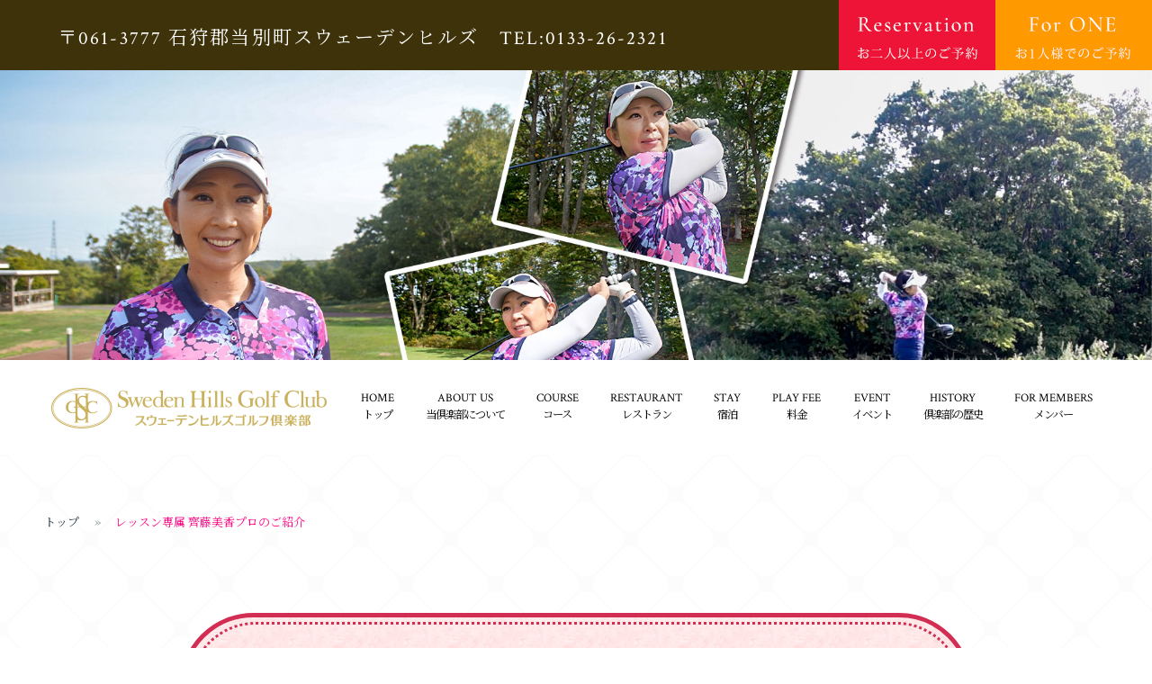

--- FILE ---
content_type: text/html
request_url: http://swedenhills-gc.com/lesson_pro.html
body_size: 14252
content:
<!doctype html>
<html lang="ja">
<head>
<!-- Google Tag Manager -->
<script>(function(w,d,s,l,i){w[l]=w[l]||[];w[l].push({'gtm.start':
new Date().getTime(),event:'gtm.js'});var f=d.getElementsByTagName(s)[0],
j=d.createElement(s),dl=l!='dataLayer'?'&l='+l:'';j.async=true;j.src=
'https://www.googletagmanager.com/gtm.js?id='+i+dl;f.parentNode.insertBefore(j,f);
})(window,document,'script','dataLayer','GTM-KMXR4T5');</script>
<!-- End Google Tag Manager -->
<meta http-equiv="content-type" content="text/html; charset=UTF-8">
<meta name="viewport" content="width=device-width,user-scalable=no,maximum-scale=1" />
<title>レッスン専属プロ | スウェーデンヒルズゴルフ倶楽部　公式サイト</title>
<meta property="og:title" content="当倶楽部のレッスン専属　齊藤美香プロのご紹介 | スウェーデンヒルズゴルフ倶楽部　公式サイト">
<meta name="description" content="本格的なレッスンをしたいかたやゴルフを楽しみたいかたまで、どなたでもご参加可能です。">
<meta property="og:description" content="本格的なレッスンをしたいかたやゴルフを楽しみたいかたまで、どなたでもご参加可能です。">
<meta property="og:type" content="website">
<meta property="og:url" content="https://www.swedenhills-gc.com/lesson_pro.html">

<!--icon-->
<link rel="icon" href="images/common/favicon.ico">
<link rel="apple-touch-icon" href="images/common/icon.png">
<link rel="preconnect" href="https://fonts.gstatic.com">
<link href="https://fonts.googleapis.com/css2?family=Crimson+Text:ital,wght@0,400;0,600;1,400&family=Noto+Serif+JP:wght@300;600&display=swap" rel="stylesheet">

<!--common-->
<link href="basis/css/style.css" rel="stylesheet">
<link href="basis/css/common.css" rel="stylesheet">
<link href="basis/css/icon.css" rel="stylesheet">
<link href="basis/css/lesson_pro.css" rel="stylesheet">
<script src="basis/js/jquery.js"></script> 
<script src="basis/js/common.js"></script>
<link href="basis/css/bread.css" rel="stylesheet">
<script src="https://ajax.googleapis.com/ajax/libs/jquery/1.8.3/jquery.min.js"></script> 
<script src="https://cdnjs.cloudflare.com/ajax/libs/modernizr/2.6.2/modernizr.min.js"></script> 
<link href="https://fonts.googleapis.com/icon?family=Material+Icons" rel="stylesheet"> 
<!--common-->
<script type="text/javascript" src="https://ajax.googleapis.com/ajax/libs/jquery/1.11.2/jquery.min.js"></script> 
<script type="text/javascript" src="basis/js/banner.js"></script> 

<!-- slick -->
<link href="basis/plugin/slick/slick.css" rel="stylesheet">
<link href="basis/plugin/slick/slick-theme.css" rel="stylesheet">
<script src="basis/plugin/slick/slick.min.js"></script> 
<script>
$(document).ready(function(){
	$('.slider-for').slick({
		slidesToShow: 1,
		slidesToScroll: 1,
		arrows: true,
		fade: true,
		infinite: true,
	});
});
$(document).ready(function(){
	$('.slider-nav').slick({
		slidesToShow: 3,
		slidesToScroll: 1,
		asNavFor: '.slider-for',
		centerMode: true,
		focusOnSelect: true,
		responsive: [{
			breakpoint: 650,
 				settings: {
					slidesToShow: 2,
			}
		}]
	});
});
</script> 
<!-- slick --> 

<!--drawer-->
<link href="basis/plugin/drawer/drawer.css" media="screen and (max-width:999px)" rel="stylesheet">
<script src="basis/plugin/drawer/drawer.min.js"></script> 
<script src="basis/plugin/drawer/iscroll.min.js"></script> 
<script>
$(document).ready(function() {
	$('.drawer').drawer();
});
</script> 
<!--drawer--> <!--
<script type="text/javascript" src="basis/js/kigen_hyouji.js" charset="utf-8"></script>
<link href="https://cdnjs.cloudflare.com/ajax/libs/lightbox2/2.7.1/css/lightbox.css" rel="stylesheet">
<script src="https://cdnjs.cloudflare.com/ajax/libs/lightbox2/2.7.1/js/lightbox.min.js" type="text/javascript"></script>
	--> 
<!--tab--> 
<script src="basis/plugin/tab/tab.js"></script> 
<!--tab-->
<script type="text/javascript" src="basis/js/footer_banner.js" charset="utf-8"></script>
<script>
  $(document).ready(function(){
    footer_banner(0);
  });
</script>
</head>

<body class="drawer drawer--right">
<!-- Google Tag Manager (noscript) -->
<noscript><iframe src="https://www.googletagmanager.com/ns.html?id=GTM-KMXR4T5"
height="0" width="0" style="display:none;visibility:hidden"></iframe></noscript>
<!-- End Google Tag Manager (noscript) -->
<div class="fakeloader"></div>

<!--drawer button-->
<button type="button" class="drawer-toggle drawer-hamburger"> <span class="sr-only">navigation</span> <span class="drawer-hamburger-icon"></span></button>

<!--drawer button-->

<div class="container" style="background-image:url(images/lesson_pro/page_bg.png);">
  <div>
    <ul class="h_navi">
      <li class="address flex-item2">〒061-3777 石狩郡当別町スウェーデンヒルズ　TEL:0133-26-2321</li>
      <li class="flex-item1"><a href="https://www.valuegolf.co.jp/rental/rental_top.cfm?rent_cid=010002101&page_flg=V" target="_blank"><img src="images/common/bttn_online.png"/></a></li>
      <li><a href="https://www.valuegolf.co.jp/one/portal_top.cfm?pid=VW87SRw58QioC6" target="_blank"><img src="images/common/bttn_one.png"/></a></li>
    </ul>
  </div>
  <!--above_the_fold-->
  <div class="above_the_fold">
    <nav class="topnavi">
      <div class="logo pc_hide"><a href="./"><img src="images/common/logo.png" alt="スウェーデンヒルズゴルフ倶楽部"></a></div>
      <dl>
        <dt class="drawer-nav" role="navigation">
          <ul class="drawer-menu top_fixed">
            <li class="dis_none_wide"><a href="./"><img src="images/common/logo.png" alt="スウェーデンヒルズゴルフ倶楽部" width="220"></a></li>
            <li class="logo"><a href="./"><img src="images/common/logo.png" alt="スウェーデンヒルズゴルフ倶楽部"></a></li>
						<li><a href="./">HOME<p>トップ</p></a></li>
						<li><a href="about.html">ABOUT US<p>当倶楽部について</p></a></li>
						<li><a href="course.html">COURSE<p>コース</p></a></li>
						<li><a href="restaurant.html">RESTAURANT<p>レストラン</p></a></li>
						<li><a href="stay.html">STAY<p>宿泊</p></a></li>
						<li class="dis_none_wide"><a href="access.html">ACCESS<p>アクセス</p></a></li>
						<li><a href="fee.html">PLAY FEE<p>料金</p></a></li>
						<li><a href="event.html">EVENT<p>イベント</p></a></li>
						<li><a href="history.html">HISTORY<p>倶楽部の歴史</p></a></li>
						<li><a href="https://www.glf.jp/hp/gate/Login?ID=swedenhills&PAGE=002" rel="nofollow">FOR MEMBERS<p>メンバー</p></a></li>
            <li class="dis_none_wide reserve"><a href="https://www.valuegolf.co.jp/rental/rental_top.cfm?rent_cid=010002101&page_flg=V" target="_blank">RESERVATION</a></li>
            <li class="dis_none_wide reserve"><a href="https://www.valuegolf.co.jp/one/portal_top.cfm?pid=VW87SRw58QioC6" target="_blank">RESERVATION FOR ONE</a></li>
          </ul>
        </dt>
      </dl>
    </nav>
    <div><img src="images/lesson_pro/m_ph01.jpg" class="w100per"/></div>
  </div>
  <!--above_the_fold--> 
  <!--top h1-->
  <h1 class="dis_none">レッスン専属 齊藤美香プロのご紹介 | スウェーデンヒルズゴルフ倶楽部</h1>
  <!--top h1-->
  <div class="limit_box" style="margin-bottom:0;">
    <div class="cd-breadcrumb">
      <ul>
        <li><a href="./">トップ</a></li>
        <li><span><a href="lesson_pro.html">レッスン専属&nbsp;齊藤美香プロのご紹介</a></span></li>
      </ul>
    </div>
  </div>
  <!--news-->
  <div class="a_center"><div class="page_ttl_div01"><div class="page_ttl_div02"><div class="page_ttl"><font>スウェーデンヒルズ<font>ゴルフ倶楽部</font>&nbsp;</font><font>レッスン専属プロ</font>&nbsp;<div class="ttl_name">齊藤&nbsp;美香&nbsp;プロ</div></div></div></div>
  </div>
  <div class="bg01 limit_box">
    <hr class="mess_line m_bottom20">
    <div class="pro_catch">齊藤美香プロは、優しく、<font>笑顔がまぶしい素敵な<font>女子プロゴルファーです。</font></font></div>
    <div class="pro_catch">本格的なレッスンをしたい方や<font>ゴルフを楽しみたい方まで、</font><font>どなたでもご一緒にプレーが可能です！</font></div>
    <hr class="mess_line m_bottom40">
    <div class="flex2_73">
      <dd>
        <div class="a_center">
          <img src="images/lesson_pro/profile_01.jpg" alt="齊藤美香プロ" class="profile_photo" style="max-width:400px; border-radius:0.5em;" />
        </div>
      </dd>
      <dt class="block01">
        <div class="koumoku_ttl">LPGAトーナメントプロ　会員No.664</div>
        <div class="fb_div_center">
          <div class="col_5p12">
            <table class="pro_tbl">
              <tr><th>生年<font>月日</font></th><td class="cln">：</td><td>1979年10月17日</td></tr>
              <tr><th>出身地</th><td class="cln">：</td><td>札幌市</td></tr>
              <tr><th>血液型</th><td class="cln">：</td><td>A型</td></tr>
              <tr><th>身長</th><td class="cln">：</td><td>160cm</td></tr>
              <tr><th>好きな<font>食べ物</font></th><td class="cln">：</td><td>お肉</td></tr>
              <tr><th>嫌いな<font>食べ物</font></th><td class="cln">：</td><td>トマト</td></tr>
            </table>
            <hr class="sp_line">
          </div>
          <div class="col_6p12">
            <table class="pro_tbl">
              <tr><th>2002年</th><td class="cln">：</td><td>プロ入会(74期生)</td></tr>
              <tr><th>2005年</th><td class="cln">：</td><td>ライフカードレディス31位T</td></tr>
              <tr><th>2005年</th><td class="cln">：</td><td>ベルーナレディース14位T</td></tr>
              <tr><th>2006年</th><td class="cln">：</td><td>リゾートトラストレディス19位T</td></tr>
              <tr><th>2007年</th><td class="cln">：</td><td>明治チョコレートカップ29位T</td></tr>
              <tr><th>2008年</th><td class="cln">：</td><td>日本女子オープン60位T</td></tr>
              <tr><th>2009年</th><td class="cln">：</td><td>日本女子プロ選手権64位T</td></tr>
            </table>
          </div>
        </div>
        <hr class="profile_line">
        <div class="a_center"><div class="pro_mess">ゴルフのレベルアップのお手伝いを<font>させていただきます。</font><br />一緒に楽しくプレーしましょう！！</div></div>
      </dt>
    </div>
  </div>
  <div class="bg01 limit_box">
    <ul class="flex2">
      <li style="margin:0;"><a href="https://www.youtube.com/watch?v=DFLgT1b716Y" target="_blank"><img src="images/lesson_pro/btn_youtube.gif" alt=""></a></li>
      <li style="margin:0;"><a href="https://www.valuegolf.co.jp/one/portal_top.cfm?pid=VW87SRw58QioC6&eventCateId=90005" target="_blank"><img src="images/lesson_pro/btn_yoyaku.gif" alt=""></a></li>
    </ul>
  </div>


  <div class="limit_box_simple">
    <div class="fs20 c_grey03 l_sp01">Group Service</div>
  </div>
  <div class="bc_yellow01 m_top15 wide_box">
      <!-- ページ下のバナー欄　修正は　basis/js/footer_banner.js -->
      <div class="limit_box" id="footer_banner">javascriptを使用しております</div>
  </div>
</div>

<!-- footer-->
<div id="footer" class="">
  <div class="limit_box">
    <div class="f_info">
      <dt><img src="images/common/logo.png">
        <div class="c_address m_bottom20">〒061-3777 石狩郡当別町スウェーデンヒルズ<br>
          TEL：0133-26-2321　FAX：0133-26-2974</div>
      </dt>
      <dd>
        <ul class="flex3 m_bottom15">
          <li><a href="about.html">当クラブについて</a></li>
          <li><a href="course.html">コース</a></li>
          <li><a href="restaurant.html">レストラン</a></li>
          <li><a href="stay.html">宿泊</a></li>
          <li><a href="access.html">アクセス</a></li>
          <li><a href="fee.html">料金</a></li>
          <li><a href="event.html">イベント</a></li>
          <li><a href="history.html">倶楽部の歴史</a></li>
          <li><a href="https://www.glf.jp/hp/gate/Login?ID=swedenhills&PAGE=002">メンバー専用ページ</a></li>
          <li><a href="privacy.html">プライバシーポリシー</a></li>
        </ul>
        <div class="a_right m_bottom15">
          <a href="https://twitter.com/swedenhills_gc" target="_blank" style="margin:10px;"><img src="images/common/bttn_twitter.png"></a>
          <a href="https://www.instagram.com/swedenhills_golfclub/" target="_blank" style="margin:10px;"><img src="images/common/bttn_instagram.png"></a>
          <a href="https://www.youtube.com/channel/UCAMOCHTNIIfu9WKOBoqrC0w" target="_blank" style="margin:10px;"><img src="images/common/bttn_youtube.png"></a>
          <a href="https://www.facebook.com/%E3%82%B9%E3%82%A6%E3%82%A7%E3%83%BC%E3%83%87%E3%83%B3%E3%83%92%E3%83%AB%E3%82%BA%E3%82%B4%E3%83%AB%E3%83%95%E5%80%B6%E6%A5%BD%E9%83%A8-223397187849474/" target="_blank" style="margin:10px;"><img src="images/common/bttn_fb.png"></a>
        </div>
      </dd>
    </div>
    <div class="copyright m_top30">copyright (c) Sweden Hills Golf Club . All rigts reserved.</div>
  </div>
</div>
<!-- footer --> 

<!-- inquiry_box_small -->
<div class="inquiry_box_small">
  <ul>
    <li><a href="https://www.valuegolf.co.jp/rental/rental_top.cfm?rent_cid=010002101&page_flg=V" target="_blank">
      <div>通常予約
        <div><img src="images/icon/calendar.png"></div>
      </div>
      </a></li>
    <li><a href="https://www.valuegolf.co.jp/one/portal_top.cfm?pid=VW87SRw58QioC6" target="_blank">
      <div>1人予約
        <div><img src="images/icon/course.png"></div>
      </div>
      </a></li>
    <li><a href="https://tenki.jp/leisure/golf/1/2/60413/3hours.html" target="_blank">
      <div>天気
        <div><img src="images/icon/weather.png"></div>
      </div>
      </a></li>
    <li><a href="tel:0133262321" target="_blank">
      <div>電話
        <div><img src="images/icon/tel.png"></div>
      </div>
      </a></li>
  </ul>
</div>
<!-- inquiry_box_small --> 
<script src="https://unpkg.com/scrollreveal"></script> 
<script src="basis/js/fuwa.js"></script>
</body>
</html>

--- FILE ---
content_type: text/css
request_url: http://swedenhills-gc.com/basis/css/style.css
body_size: 58769
content:
@import url("https://fonts.googleapis.com/css?family=Noto+Sans+JP|Noto+Serif+JP&display=swap");

/* ------------------------
basic
------------------------*/
body {     font-family: 'Crimson Text', serif,'Noto Serif JP', serif;}
input,textarea { font-family: 'Noto Serif JP', serif; }
font, span, strong { display:inline-block; }
.mincho { font-family: 'Noto Serif JP', serif; }

@media screen and (min-width: 651px) {
	h1 { font-size: 2.5em; letter-spacing: 1.6px; }
	h2 { font-size: 1.7em; letter-spacing: 1.6px; }
	h3 { font-size: 1.4em; letter-spacing: 1.2px; }
	h3 span { font-size: 0.8em; }
}

@media screen and (max-width: 650px) {
	h1 { font-size: 2.0em; }
	h2 { font-size: 1.5em; }
	h3 { font-size: 1.2em; }
	h3 span { font-size: 0.8em; }
}

a { color: #0070be; }
a:hover { color: #0B315E; }

font, span, strong { display:inline-block; }
.movie {
  position: relative;
  width: 100%;
  padding-top: 56.25%;
}
.movie iframe {
  position: absolute;
  top: 0;
  left: 0;
  width: 100%;
  height: 100%;
}
/* ===========================
header
============================*/

#header {
	margin: 0px auto 0px;
	width: 90%;
	min-height: 100px;
}
@media screen and (min-width: 1000px) {
.h_right { position:absolute; right:50px; z-index:99; top:50px; display: flex; display: -webkit-flex; justify-content: space-between;  }
.h_right img { margin-right: 10px; width: 100%; max-width: 25px;}
.h_right a:hover { -webkit-filter: opacity(0.5); filter: opacity(0.5); transition: 0.2s; color: #ffffff;  }
.h_online a{ border: 1px solid #FFFFFF; color: #FFFFFF; font-size: 85%; padding: 5px 5px; width: 100px; text-align: center; vertical-align: middle; line-height: 15px; margin-left: 20px; }
.h_online a:hover { background: #ffffff; color: #000000; transition: 0.2s; -webkit-filter: opacity(1.0); filter: opacity(1.0);}
}


@media screen and (max-width: 999px) {
	.h_right { display: none;}
}

@media screen and (min-width: 1000px){
	.video_box{position:relative;overflow:hidden;width:100%;height:110vh;}
	.video_box video{position:absolute;top:50%;left:50%;min-width:100%;min-height:100%;transform:translate(-50%, -50%);}
}
@media screen and (max-width:999px){
	.video_box{margin-top:25px;overflow:hidden;width:100%;height:40vh;}
	.video_box video{width:100%;}
}

/* ------------------------
nav
------------------------*/
/* main nav */
nav a { text-decoration: none; color: #000000; transition: 0.2s; line-height: 140%;}
nav a:hover { -webkit-filter: opacity(0.8); filter: opacity(0.8); color: #697867; }

@media screen and (min-width: 1400px) {
	nav .drawer-menu p { text-align: center;}
	nav ul li { font-size: 1.1em; letter-spacing: 0.5px;  }
	nav ul li p { font-size: 0.85em; text-align: center;  }
	.fixed_nav li { font-size: 1.3em; }
	.fixed_nav li p { font-size: 0.65em; }
}

@media screen and (max-width: 1399px) {
	nav ul li { font-size: 0.80em; }
	nav ul li p { font-size: 0.95em; letter-spacing: -1px;  text-align: center; }
	.fixed_nav nav ul li { font-size: 0.80em; }
	.fixed_nav nav ul li p { font-size: 0.95em; letter-spacing: 0.1em; }
	.fixed_nav nav ul li p span { display: none; }
}

@media screen and (min-width: 1000px) {
	
.above_the_fold, .above_the_fold02 { position: relative; }
	.above_the_fold nav.topnavi { position: absolute; bottom: 0; z-index: 10; }
	.above_the_fold02 { margin:0; padding:0; }
	.above_the_fold02 nav.topnavi { position:relative; margin:-15px 0 0; padding:0; }
	nav dl { display: flex; display: -webkit-flex; justify-content: space-between; align-items: center; -webkit-align-items: center; flex-wrap: nowrap; -webkit-flex-wrap: nowrap; width: 96%; margin-left: 2%; margin-right: 2%; margin-top: 10px; }
	nav dl dt { width: 95%; margin: 0 auto;}
 nav.topnavi { width: 100%; z-index: 10; padding-bottom: 10px; background: rgba(255,255,255,1.0); }
	nav.topnavi .logo img { max-width: 400px; width: 100%; }
	nav.topnavi ul { display: flex; display: -webkit-flex; justify-content: space-between; width: 100%; align-items: center; }
	nav.topnavi ul li { margin-right: 10px; text-align: center; line-height: 120%;}
	
	.h_navi { display: flex; display: -webkit-flex; justify-content: flex-end; width: 100%; background: #3e320a; color: #ffffff; }
	.h_navi ul li { margin-right: 10px; text-align: center; line-height: 78px; height: 78px;}
	.h_navi .address {padding: 25px 30px 20px 5%; font-size: 130%; letter-spacing: 0.1em; text-align: left; width: 80%; background: #3e320a; color: #ffffff; }
	
	.under_nav { position: absolute; top: 0; left: 0; width: 100%; }
	.under_nav .logo img { max-width: 230px; width: 100%; min-width: 230px; }
	.under_nav .under_head { display: flex; justify-content: space-between; flex-wrap: nowrap; width: 98%; padding-left: 1%; padding-right: 1%;
	background: rgb(67,67,72); 
	background: linear-gradient(to bottom, rgb(67,67,72) 0%,rgb(56,56,60) 33%,rgb(56,56,60) 65%,rgb(67,67,72) 100%);
	filter: progid:DXImageTransform.Microsoft.gradient( startColorstr='#434348', endColorstr='#434348',GradientType=0 );
	}
	.under_nav .under_head dt { width: 20%; padding-top: 15px; }
	.under_nav .under_head dd { width: 80%; }
	.under_nav .under_head dd ul { display: flex; justify-content: flex-end; }
	.under_nav .under_head dd ul li { margin-right: 10px; font-size: 0.9em; }
	.under_nav .under_head .tel { font-size: 1.3em; font-family: 'Libre Baskerville', serif; letter-spacing: 2px; padding: 8px 10px; text-align: right; }
	.under_nav .under_head .tel span { font-size: 0.6em; }

	.under_nav nav { background: #FFF; }
	.under_nav nav ul { display: flex; display: -webkit-flex; justify-content: space-between; }
	.under_nav nav ul li { text-align: center; border-left: #EEE 1px solid; border-right: #EEE 1px solid; border-bottom: #EEE 2px solid; width: 18%; font-size: 0.9em; font-family: 'Merriweather', serif; }
	.under_nav nav ul li a { color: #777; display: block; padding-top: 10px; padding-bottom: 10px; }
	.under_nav nav ul li a:hover { background: #EEE; color: #000; }
	
	.fixed_nav { position: fixed; top: 0; left: 0; z-index: 2; width: 100%; transition: .5s; transform: translateY(-100%); padding-bottom: 10px; }
	.fixed_nav .logo img { max-width: 220px; width: 100%; }
	.fixed_nav a { text-decoration: none; transition: 0.2s; }
	
	.fixed_nav .top_fixed { display: flex; display: -webkit-flex; justify-content: space-between; }
	.fixed_nav .top_fixed a {font-size: 1.2em; }
	.fixed_nav .top_fixed a:hover { color: #EEE; }
	.fixed_nav .under_fixed { background: #000; display: flex; display: -webkit-flex; justify-content: space-between; box-shadow: 0px 5px 5px -3px rgba(0,0,0,0.15); z-index: 100; }
	.fixed_nav .under_fixed li { text-align: center; border-left: #EEE 1px solid; border-right: #EEE 1px solid; border-bottom: #EEE 2px solid; width: 18%; font-family: 'Merriweather', serif;  }
	.fixed_nav .under_fixed li a { color: #777; display: block; padding-top: 10px; padding-bottom: 10px; }
	.fixed_nav .under_fixed li a:hover { background: #EEE; color: #000; }
	.is-show { transform: translateY(0); }
}

@media screen and (max-width: 999px) {
	
.above_the_fold { margin-top: 70px;}
	.above_the_fold nav.topnavi { bottom: 0; z-index: 10; }
	nav{top:0;width:100%;}
	nav.topnavi .logo{background:#FFF;padding:3px 2%;position:fixed;top:0;width:100%;z-index:1;}
	nav.topnavi .logo img{max-width:200px;width:100%;}
	
	.under_head dt { padding: 10px 8px; position: fixed; top: 0; width: 100%; z-index: 100;
	background: rgb(67,67,72); 
	background: linear-gradient(to bottom, rgb(67,67,72) 0%,rgb(56,56,60) 33%,rgb(56,56,60) 65%,rgb(67,67,72) 100%);
	filter: progid:DXImageTransform.Microsoft.gradient( startColorstr='#434348', endColorstr='#434348',GradientType=0 );
}
	.under_head dd { display: none; }
	.under_head .logo img { max-width: 220px; width: 100%; }
	.h_navi { display: none; }
}

/* drawer nav */
.drawer-toggle { display: none; }
@media screen and (max-width: 999px) {
	.drawer-menu { z-index: 30; }
	.drawer-menu p { font-family: 'Noto Sans JP', sans-serif; font-size: 0.7em; letter-spacing: 0.1em; }
	.drawer-nav ul { background: rgba(255,255,255,0.9); z-index: 30; }
	.drawer-nav ul li { padding-left: 10px; padding-right: 10px; border-bottom: 1px #64666d solid; }
	.drawer-nav ul li a { display: block; padding: 15px 10px 15px 20px; text-decoration: none; font-size: 1.35em; }
	.drawer-nav ul li a:hover { color: #5A5A5A; }
	.drawer-nav ul li.sns{border-bottom:1px #fff solid;padding-left: 0px; padding-right: 0px;}
	.drawer-nav ul li.sns a{background:#3399cc;color:#FFF;}
	.drawer-nav ul li.sns a:hover{background:#006699;}
	.drawer-nav ul li.reserve{border-bottom:0px #EEE solid;padding-left: 0px; padding-right: 0px; }
	.drawer-nav ul li.reserve a{background:#de0000;color:#FFF;}
	.drawer-nav ul li.reserve a:hover{background:#930303;}
}


/* ------------------------
footer
------------------------*/
#footer {margin: 0px auto 0px; background: url("../../images/common/f_bg.png")no-repeat left bottom; padding-top: 50px;}
#footer a { color: #333; text-decoration: none;}
#footer dt { width: 48%; float: left; }
#footer dd { width: 48%; float: right; font-size: 90%;}
#footer dd li { padding: 5px;}
#footer dd li:before { content: "\0bb"; margin-right: 5px;}
#footer .f_info { font-size: 150%; margin-bottom: 40px; padding-bottom: 100px; }
#footer .c_name { font-size: 150%; margin-bottom: 20px; }
#footer .copyright { text-align: center; letter-spacing: 1px; font-size: 100%; clear: both; margin: 100px auto; border-top: 1px solid #CCCCCC; padding-top: 15px;}

@media screen and (min-width: 1000px) {
	.inquiry_box, .inquiry_box_small {	display: none;}
}


@media screen and (max-width: 999px) {
#footer { color: #333; }
#footer dt { width: 100%; }
#footer dd { width: 100%; }
	#footer { margin-top: 15px; }
	#footer .f_info { font-size: 130%; margin-left: 15px;}
	#footer .c_name { font-size: 130%; margin-bottom: 20px; }
	#footer .copyright { font-size: 0.8em;}
#footer .f_navi li { margin-top: 3px; font-size: 90%; text-align: left;}

.inquiry_box_small { position: fixed; bottom: 0; z-index: 100; background: rgba(15,26,29,0.9); color: #FFF; width:100%; }
.inquiry_box_small ul { display: flex; }
.inquiry_box_small ul li { text-align: center; flex-grow: 1; width: 25%; }
.inquiry_box_small ul li div { padding: 5px 0; text-align:center; }
.inquiry_box_small img { max-width: 25px;}
.inquiry_box_small a { color: #FFF; text-decoration: none; }
}

/* ------------------------
common parts
------------------------*/
.subtitle { text-align: center; font-size: 1.15em; font-family:'Merriweather', serif; letter-spacing: 2px; }
.ff_merri { font-family: 'Merriweather', serif; letter-spacing: 2px; }
.ff_noto { font-family: 'Noto Sans JP', sans-serif; }

.title {	font-size: 140%; margin-bottom: 30px;}
.title .jpn {	font-size: 80%;	color: #666666;}
.title .eng {	font-size: 160%; }

.stitle {
	font-size: 130%;
	border-bottom: 1px dotted #0e512b;
	padding-bottom: 3px;
	margin-bottom: 20px;
	text-align: left;
	clear: both;
	color: #000000;
}

#main_title {
	font-size: 250%;
	margin: 20px auto;
	text-align: center;
}

.point dd { background: url("../images/icon/point.png") no-repeat left top; background-size: 13px; padding-left: 18px; margin-bottom: 5px; }

.page_title { font-weight: bold; text-shadow: 0px 1px 1px #000; font-family: 'Merriweather', serif; }
.page_title span { display: block; font-size: 0.6em; font-family: 'Noto Sans JP', sans-serif; }

.sub_caption { line-height: 180%; }

.c_caption { border-top: 3px #99393f double; border-bottom: 3px #99393f double; padding-top: 8px; padding-bottom: 8px; color: #99393f; font-size: 1.2em; }

.list_number { display: list-item; margin-left: 15px; }
.list_number li { padding-left: 5px; list-style-type: decimal; margin-bottom: 5px; }
.list_min { display: flex; }

.pagetop01 a { font-family: 'Neuton', serif; }

.new_member { max-width: 500px; margin-left: auto; margin-right: auto; margin-top: 20px; }
.new_member ul li { text-align: center; color: #FFF; }

@media screen and (min-width: 651px) {
 .page_title { padding-top: 15%; padding-bottom: 6%; text-align: center; color: #FFF; }
	.pr_text { letter-spacing: 1.5px; line-height: 170%; }
	.sub_caption { font-size: 1.3em; }
	.new_member { padding: 30px; }
 .new_member ul { display: flex; display: -webkit-flex; align-items: center; -webkit-align-items: center; }
 .new_member ul li { width: 50%; }
	.list_min { flex-wrap: nowrap; align-items: center; }
	.list_min dt { width: 10%; text-align: center; border: 1px #FFF solid; padding: 2px; margin-right: 5px; }
	.list_min dd { padding: 2px; margin-right: 10px; }
}

@media screen and (max-width: 650px) {
 .page_title { padding-top: 30%; padding-bottom: 20%; text-align: center; color: #FFF; }
	.pr_text { letter-spacing: 1px; }
	.sub_caption { font-size: 1.2em; }
	.new_member { padding: 15px; }
	.new_member ul li { padding-top: 5px; padding-bottom: 5px; }
	.compe_table table { font-size: 0.85em; }
}

/* ------------------------
box
------------------------*/
/* basebox */
@media screen and (min-width: 1000px) {
	.container { min-width: 900px; font-size: 1.45em; }
	.limit_box { max-width: 1400px; padding: 30px; margin: 0px auto 50px auto;  }
	.limit_box_member { max-width: 1200px; padding: 0 30px; margin: 0px auto 70px auto; background: rgba(255,255,255,0.9); }
	.wide_box { margin: 0px auto 100px ;}
	.sm_box { max-width: 1000px; padding: 30px; margin: 10px auto 50px auto;  }
	
	.limit_box_simple { max-width: 1400px; margin: 0px auto;}
}

@media screen and (max-width: 999px) {
	.container { font-size: 1.3em; }
	.limit_box { margin: 20px 3%; }
	.limit_box_member { margin: 20px 3%; }
	.wide_box { margin: 30px auto; }
	.limit_box_simple { width: 90%; margin: 0px auto;}
}

/* ------------------------
content
------------------------*/
/* above_the_fold */
.s01 { background: url(../../images/top/photo01.jpg) no-repeat center top; background-size: cover; }
.s02 { background: url(../images/top/photo02.jpg) no-repeat center top; background-size: cover; }
.s03 { background: url(../images/top/photo03.jpg) no-repeat center top; background-size: cover; }
.s04 { background: url(../images/top/photo04.jpg) no-repeat center top; background-size: cover; }

.tab_calendar{width:100%;margin-bottom:10px;display:flex;flex-wrap:wrap;}
.tab_calendar li:hover{background:#555;color:#FFF;}
.tab_calendar li.select{background:#686153;color:#FFFFFF;font-weight:bold;border-radius:15px;}

@media screen and (min-width: 1000px) {
.tab_calendar li{text-align:center;cursor:pointer;width:12%;background:#cdb88e;color:#FFF;padding-top:10px;padding-bottom:10px;margin-right:0.5%;margin-bottom:5px;}
}

@media screen and (max-width: 999px) {
.tab_calendar li{text-align:center;cursor:pointer;width:32%;background:#cdb88e;color:#FFF;padding-top:10px;padding-bottom:10px;margin-right:0.5%;margin-bottom:5px;}
}

.tab_calendar02 {width:100%;margin-bottom:10px;display:flex;flex-wrap:wrap;}
.tab_calendar02 li:hover{background:#686153;color:#FFF;}
.tab_calendar02 li.select{background:#686153;color:#FFFFFF;font-weight:bold;border-radius:15px;}

@media screen and (min-width: 1000px) {
.tab_calendar02 li{text-align:center;cursor:pointer;width:30%;background:#cdb88e;color:#FFF;padding:15px;margin-right:0.5%;margin-bottom:5px;}
}

@media screen and (max-width: 999px) {
.tab_calendar02 li{text-align:center;cursor:pointer;width:30%;background:#cdb88e;color:#FFF;padding-top:10px;padding-bottom:10px;margin-right:0.5%;margin-bottom:5px;}
}
	
.sg_slider_img div img { width: 100%; position: relative;}

/*slider*/
.slider_bg{background-size:cover;padding-top:20px;padding-bottom:20px;}
.rest_slider .slick-slide{margin-left:0px;margin-right:0px;}
.house_slider .slick-slide{margin-left:0px;margin-right:0px;}
.house_slider .slick-slide img{width:400px;}
@media screen and (max-width:650px){
.rest_slider .slick-slide{margin-left:0px;margin-right:0px;}
.rest_slider .slick-slide img{width:400px;}
.slider_bg{padding-top:30px;padding-bottom:10px;}
.house_slider .slick-slide{margin-left:0px;margin-right:0px;}
.house_slider .slick-slide img{width:400px;}
}

.slick-content{
	position: absolute;
	bottom: 5%;left: 0;
	z-index: 150;
	padding: 10px;
	background: rgba(255,255,255,0.7); 
}
.slick-content p{ margin: 5px; padding:5px; font-weight: bold; font-size: 1.5em;}

@media screen and (max-width: 999px) {
.slick-content{
	position: absolute;
	bottom: 8%;left: 0;
	z-index: 150;
	padding: 5px;
	background: rgba(255,255,255,0.7); }
.slick-content p{ margin: 5px; padding:5px ;font-weight: bold; font-size: 0.8em; }
}


/* news */

.news_box { padding: 40px;	border-radius: 25px;	background: #fdfaf2; }
@media screen and (max-width: 999px) {
.news_box { padding: 20px 0px; 	background: #ffffff;}
}

.news ul { padding: 5px; margin-top: 5px; margin-bottom: 15px; border-bottom: 1px dotted #CCCCCC; padding-bottom: 15px; }
.news a{ color: #000; text-decoration: none; }
.news a:hover { color: #666; transition: 0.3s; }
.news .date { color: #BC0606; margin-right: 15px; }

@media screen and (min-width: 651px) {
	.news ul li { margin: 0 5px; }
}

@media screen and (max-width: 650px) {
	.news ul li { margin: 0 10px; }
}


@media screen and (min-width: 1000px) {
#course_info {position: relative; margin-bottom: 40%;}
#course_info .photo_c { position: absolute; right: 0; width: 75%; z-index: 1; top:70px;}
#course_info .photo_c img { width: 100%; max-width: 1600px;}
#course_info .txt { position: absolute; left: 4%; width: 40%; z-index: 10;}

#villa_info {position: relative; margin-bottom: 40%;}
#villa_info .photo_c { position: absolute; left: 0; width: 75%; z-index: 1; top:70px;}
#villa_info .photo_c img { width: 100%; max-width: 1600px;}
#villa_info .txt { position: absolute; right: 4%; width: 40%; z-index: 10; text-align: right;}
	

#about_info {position: relative; margin-bottom: 60%;}
#about_info .photo_c { position: absolute; right: 0; width: 40%; z-index: 1; top:0px;}
#about_info .photo_c img { width: 100%; max-width: 1600px;}
#about_info .txt { position: absolute; left: 4%; width: 50%; z-index: 10;}
	
.about_info_mid {position: relative; margin-bottom: 50%;}
.about_info_mid .photo_c { position: absolute; right: 0; width: 40%; z-index: 1; top:0px;}
.about_info_mid .photo_c img { width: 100%; max-width: 1600px;}
.about_info_mid .txt { position: absolute; left: 4%; width: 50%; z-index: 10;}
	
/*#about_info_sh {position: relative; margin-bottom: 30%;}
#about_info_sh .photo_c {
    position: absolute;
    right: 1px;
    width: 40%;
    z-index: 1;
    top: -4px;
}
#about_info_sh .photo_c img { width: 100%; max-width: 1600px;}
#about_info_sh .txt { position: absolute; left: 4%; width: 50%; z-index: 10;}*/
	
#about_info_sh {
	-o-box-sizing: border-box;
	-ms-box-sizing: border-box;
	box-sizing: border-box;
	word-wrap: break-word;
	width:100%;
	margin:0 0 4em;
	padding:0 0 0 4%;
	text-align:right;
	display: flex;
 align-items: flex-start;
	justify-content: space-between;
  align-items: stretch;
	flex-wrap: wrap;
}
#about_info_sh .photo_c {width: 43%;}
#about_info_sh .photo_c img { width: 100%; max-width: 1600px;}
#about_info_sh .txt { width: 53%;}
	
#restaurant_l {display: flex;	display: -webkit-flex;	justify-content: space-between;	-webkit-justify-content: space-between;	flex-wrap: wrap; align-items:flex-start; -webkit-flex-wrap: wrap; margin-bottom: 50px;}
#restaurant_l .photo_c { width: 55%; text-align: left; }
#restaurant_l .photo_c img { width: 100%; max-width: 1600px;}
#restaurant_l .txt { width: 40%;}
#restaurant_l td { text-align: right;}

#restaurant_r{display: flex; display: -webkit-flex;	justify-content: space-between;	-webkit-justify-content: space-between;	flex-wrap: wrap; align-items:flex-start; -webkit-flex-wrap: wrap; margin-bottom: 50px; }
#restaurant_r .photo_c { width: 55%; text-align: right;}
#restaurant_r .photo_c img { width: 100%; max-width: 1600px;}
#restaurant_r .txt { width: 40%;}
#restaurant_r td { text-align: right;}
}
/*??　文字の右にライン　??*/
.title-border-right {display: flex;align-items: center;}
.title-border-right:after {border-top: 1px dotted #CCCCCC;content: "";flex-grow: 1;}
.title-border-right:after {margin-left: 3rem;}
.title-border-left {display: flex;align-items: center;}
.title-border-left:before {border-top: 1px dotted #CCCCCC;content: "";flex-grow: 1;}
.title-border-left:before {margin-right: 3rem;}
.h_line2 {
  border: 5px dotted #CCCCCC;
	padding-bottom: -30%;
}

@media screen and (max-width: 999px) {
#course_info {margin:30px auto; width: 90%;}
#course_info .photo_c {width: 100%;}
#course_info .photo_c img { width: 100%; max-width: 1600px; margin-bottom: 20px;}
#course_info .txt { width:100%; margin-bottom: 30px;}

#villa_info {margin:30px auto; width: 90%;}
#villa_info .photo_c {width: 100%;}
#villa_info .photo_c img { width: 100%; max-width: 1600px; margin-bottom: 20px;}
#villa_info .txt  { width:100%; margin-bottom: 30px;}

#about_info {margin:30px auto; width: 90%;}
#about_info .photo_c {width: 100%;}
#about_info .photo_c img { width: 100%; max-width: 1600px; margin-bottom: 20px;}
#about_info .txt { width:100%; margin-bottom: 30px;}
	
/*#about_info_sh { margin:30px auto; width: 90%;}
#about_info_sh .photo_c {width: 100%;}
#about_info_sh .photo_c img { width: 100%; max-width: 1600px; margin-bottom: 20px;}
#about_info_sh .txt { width:100%; margin-bottom: 30px;}*/
	
#about_info_sh { flex:none; display:block; margin:30px auto; width: 96%;}
#about_info_sh .photo_c {width: 100%;}
#about_info_sh .photo_c img { width: 100%; max-width: 1600px; margin-bottom: 20px;}
#about_info_sh .txt { width:100%; margin-bottom: 30px;}
	
#restaurant_l {display: flex;	display: -webkit-flex;	justify-content: space-between;	-webkit-justify-content: space-between;	flex-wrap: wrap; align-items:center; -webkit-flex-wrap: wrap; margin-bottom: 50px;}
#restaurant_l .photo_c { width: 100%; text-align: left; }
#restaurant_l .photo_c img { width: 100%; max-width: 1600px; margin-bottom: 20px;}
#restaurant_l .txt { width: 100%;}
#restaurant_l td { text-align: right;}
	
#restaurant_r{display: flex;	display: -webkit-flex;	justify-content: space-between;	-webkit-justify-content: space-between;	flex-wrap: wrap; align-items:center; -webkit-flex-wrap: wrap; margin-bottom: 50px;}
#restaurant_r .photo_c { width: 100%; text-align: right;}
#restaurant_r .photo_c img { width: 100%; max-width: 1600px; margin-bottom: 20px;}
#restaurant_r .txt { width: 100%;}
#restaurant_r td { text-align: right;}
}


/* member_box */
.member_box { background: #FFFFFF; max-width:1400px; padding:30px; margin:0 auto; }
@media screen and (max-width:999px) {
	.member_box { background: #FFFFFF; padding:10px; margin:0 auto; }
}

/* course */
.layout img { max-width: 1022px; width: 100%; }

/* hole_box */
.hole_box .hole_nav { 	display: flex;	display: -webkit-flex;	justify-content: flex-start;	-webkit-justify-content: flex-start;	flex-wrap: wrap;	-webkit-flex-wrap: wrap;align-items: flex-end; }
.hole_box .hole_nav li a{ display: block; background: #cdb88e; padding: 10px 5px; text-decoration: none; color: #FFF; border-radius: 10px 10px 0 0;  }
.hole_box .hole_nav li a.select { background: rgba(255,255,255,1.0); color: #3e320a; padding: 20px 10px;  border-radius: 10px 10px 0 0; border-top: 0px solid #3e320a; border-left:0px solid #3e320a;border-right: 0px solid #3e320a; border-bottom: 0px solid #FFFFFF;}
.hole_box .hole_nav li a:hover { background: #555; color: #FFF; }
.hole_box .hole_nav02 { 	display: flex;	display: -webkit-flex;	justify-content: flex-start;	-webkit-justify-content: flex-start;	flex-wrap: wrap;	-webkit-flex-wrap: wrap;align-items: flex-end; }
.hole_box .hole_nav02 li a{ display: block; background: #cdb88e; padding: 10px 5px; text-decoration: none; color: #FFF; border-radius: 10px 10px 0 0;  }
.hole_box .hole_nav02 li a.select { background: rgba(255,255,255,1.0); color: #3e320a; padding: 20px 10px;  border-radius: 10px 10px 0 0; border-top: 0px solid #3e320a; border-left:0px solid #3e320a;border-right: 0px solid #3e320a; border-bottom: 0px solid #FFFFFF;}
.hole_box .hole_nav02 li a:hover { background: #555; color: #FFF; }

.hole_title { font-family: 'Neuton', serif; }
.hole_box .swiper-container { background: rgba(255,255,255,0.9); }

@media screen and (min-width: 1000px) {
.hole_box { max-width: 1400px; margin: 70px auto 0px; }
.hole_box .hole_nav li { text-align: center; width: 19.6%;  font-size: 1.2em; margin: 0.2%;}
.hole_box .hole_nav02 li { text-align: center; width: 30%;  font-size: 1.2em; margin: 0.2%;}
.hole_box .layout_img { margin-top: 3%; }
.hole_box .swiper-slide dl { display: flex; display: -webkit-flex; justify-content: space-between; }
.hole_box .swiper-slide dl dt { width: 60%; }
.hole_box .swiper-slide dl dd { width: 38%; }
.hole_box .swiper-container li .slide-inner { padding: 30px; }
}

@media screen and (max-width:999px) {
	.hole_box .hole_nav li a.select { padding: 15px 5px;  }
.hole_box { margin: 50px auto 0px; padding-top: 50px; }
.hole_box .hole_nav li { text-align: center; width: 32.5%;  font-size: 1em; margin-bottom: 5px;margin: 0.2%; letter-spacing: -0.1em}
.hole_box .hole_nav02 li { text-align: center; width: 32.5%;  font-size: 1.2em; margin-bottom: 5px;margin: 0.2%;}
.hole_box .hole_nav li a { padding: 10px 10px; }
.hole_box .hole_nav02 li a { padding: 10px 10px; }
.hole_box .layout_img { margin-top: 20px; }
.hole_box .swiper-slide dl { display: block; }
.hole_box .swiper-container li .slide-inner { padding: 15px; }
	.ueda_image img { width: 100px; }
}

/* pr */
.pr01_bg { background: url("../images/top/pr01_02.jpg") center top no-repeat; background-size: 100%; }
.pr02_bg { background: url("../images/top/pr02.jpg") center top no-repeat; background-size: 100%; }
.pr03_bg { background: url("../images/top/pr01.jpg") center top no-repeat; background-size: 100%; }

.pr_block h2 { text-align: center; }
.pr_block .pr_bg { background: rgba(255,255,255,0.80); max-width: 1140px; margin: auto; padding: 30px; border-top-left-radius: 20px; border-top-right-radius: 20px; }
.pr_block .pr_list ul { background: rgba(255,255,255,0.5); padding: 20px 10px; display: flex; display: -webkit-flex; flex-wrap: nowrap; }
.pr_block .pr_list ul li { padding: 0 10px; }

.pr_gallery { display: flex; display: -webkit-flex; flex-wrap: wrap; }
.pr_gallery li img { width: 100%; }

.pr_course { display: flex; display: -webkit-flex; flex-wrap: wrap; }
.pr_course li { width: 50%; }
.pr_course li img { width: 100%; }

/* stay_box */
.stay_box .stay_nav { 	display: flex;	display: -webkit-flex;	justify-content: flex-start;	-webkit-justify-content: flex-start;	flex-wrap: wrap;	-webkit-flex-wrap: wrap;align-items: flex-end; }
.stay_box .stay_nav li a{ display: block; background: #cdb88e; padding: 10px 5px; text-decoration: none; color: #FFF; border-radius: 10px 10px 0 0;  }
.stay_box .stay_nav li a.select { background: rgba(255,255,255,1.0); color: #3e320a; padding: 20px 10px;  border-radius: 10px 10px 0 0; border-top: 0px solid #3e320a; border-left:0px solid #3e320a;border-right: 0px solid #3e320a; border-bottom: 0px solid #FFFFFF;}
.stay_box .stay_nav li a:hover { background: #555; color: #FFF; }
.hole_title { font-family: 'Neuton', serif; }
.stay_box .swiper-container { background: rgba(255,255,255,0.9); }

@media screen and (min-width: 1000px) {
.stay_box { max-width: 1400px; margin: 70px auto 0px; }
.stay_box .stay_nav li { text-align: center; width: 40%;  font-size: 1.2em; margin: 0.2%;}
.stay_box .layout_img { margin-top: 3%; }
.stay_box .swiper-slide dl { display: flex; display: -webkit-flex; justify-content: space-between; }
.stay_box .swiper-slide dl dt { width: 60%; }
.stay_box .swiper-slide dl dd { width: 38%; }
.stay_box .swiper-container li .slide-inner { padding: 30px; }
}

@media screen and (max-width:999px) {
.stay_box { margin: 50px auto 0px; padding-top: 50px; }
.stay_box .stay_nav li { text-align: center; width: 45.5%;  font-size: 1.2em; margin-bottom: 5px;margin: 0.2%;}
.stay_box .stay_nav li a { padding: 10px 10px; }
.stay_box .swiper-slide dl { display: block; }
.stay_box .swiper-container li .slide-inner { padding: 15px; }
}

/* access */
.photo_text p {
	font-family: 'Noto Sans JP', serif;
	color: #8F8F8F;
}

@media screen and (min-width: 1000px) {
.photo_text p{ position: absolute; top: 30px;left: 100px;}
}
@media screen and (max-width:999px) {
.photo_text p{ position: absolute; top: 80px;left: 15px; font-size: 0.8em;}	
}
/* newmember_box */
.newmember_box { background: url("../images/top/m_entry_bg.jpg") center top no-repeat; background-size: cover; }
.newmember_box .newmember_box_bg { background: rgba(255,255,255,0.7); padding: 15% 5%; }

/* restaurant */
.rest_bg { position: relative;}
.rest_ph01{ position: absolute; top:150px; left:50px; z-index: 10;}
.rest_ph03{ position: absolute; top:-200px; right:20px; z-index: 10}
.rest_ph02 { position: absolute; top:38%; right:5%; z-index: 10;}
.rest_ph03 img { width: 100%; max-width: 400px;}
.rest_ph01 img { width: 100%; max-width: 300px;}
.rest_ph02 img { width: 100%; max-width: 200px;}

@media screen and (max-width: 1300px) {
.rest_ph01{ position: absolute; top:150px; left:50px; z-index: 10;}
.rest_ph03{ position: absolute; top:0; right:20px; z-index: 10}
.rest_ph02 { position: absolute; top:38%; right:3%; z-index: 10;}
.rest_ph03 img { width: 100%; max-width: 250px;}
.rest_ph01 img { width: 100%; max-width: 200px;}
.rest_ph02 img { width: 100%; max-width: 200px;}}

@media screen and (max-width: 999px) {
.rest_ph01{display: none;}
.rest_ph03{display: none;}
	.rest_ph02 {display: none;}}

.rest_common { display: flex; display: -webkit-flex; justify-content: space-between; }
.rest_common img { width: 100%; border-radius: 10px; }

.breakfast p,.four_two p,.three_one p,.sidemenu p { margin-top: 10px; text-align: center; }
.breakfast .m_end p,.four_two .m_end p { margin-top: 0px; margin-bottom: 10px; background: #EEE; padding: 3px; border-radius: 5px; }
.breakfast .m_end dl,.four_two .m_end dl { margin-top: 5px; margin-bottom: 5px; }
.breakfast .m_end dl dt,.four_two .m_end dl dt { float: left; margin-right: 10px; }
.breakfast .m_end dl dd,.four_two .m_end dl dd { float: right; }

.season .pict { margin-bottom: 10px; background: #EEE; padding: 3px 10px; border-radius: 5px; text-align: center; }
.season .pict2 { margin-bottom: 10px; background: #cb0101; color: #FFF; padding: 3px 10px; border-radius: 5px; text-align: center; }
.four_two,.three_one,.two_one,.sidemenu { flex-wrap: wrap; }
.party li { border: 2px #EBEBEB solid; border-radius: 10px; }
.party li div { padding: 15px; }
.party li div .title { background: #EBEBEB; padding: 8px 10px; margin-bottom: 10px; text-align: left; border-radius: 10px; }
.party li div .item { border-bottom: 1px #EBEBEB solid; padding-bottom: 10px; margin-bottom: 10px; text-align: left; }

.rest_list { display: flex; display: -webkit-flex; flex-wrap: wrap; }
.rest_list img { width: 100%; border-radius: 10px;  }
.rest_list p { margin-top: 10px; text-align: center; }



@media screen and (min-width: 651px) {
	.pr_block { padding-top: 45%; }
	.pr_block .pr_list { display: flex; display: -webkit-flex; justify-content: space-between; -webkit-justify-content: space-between; margin-top: 30px; }
	.pr_block .pr_list dd { width: 49%; }
	.pr_gallery li { width: 25%; }
	.rest_list li { width: 24%; margin-left: 1%; margin-bottom: 30px; }
	.breakfast { flex-wrap: nowrap; }
	.breakfast li { width: 19.5%; }
	.breakfast .m_end div { padding: 0 10px; }
	.season { flex-wrap: nowrap; }
	.season li { width: 24.5%; }
	.season li div { padding: 10px 20px; }
	.season li .title { font-size: 120%; border-bottom: 1px #EEE solid; padding-bottom: 5px; margin-bottom: 10px; }
	.season li .price { text-align: right; margin-top: 10px; }
	.four_two li { width: 24.5%; margin-bottom: 30px; }
	.two_one li { width: 48%; margin-bottom: 30px; }
	.three_one li { width: 32%; margin-bottom: 30px; }
	.sidemenu li { width: 19.5%; margin-bottom: 30px; }
}

@media screen and (max-width: 650px) {
 .pr_block { padding-top: 60%; }
	.pr_block .pr_bg { margin-left: 0%; margin-right: 0%; padding: 30px 20px; }
	.pr_block .pr_list { margin-top: 10px; }
	.pr_block .pr_list dd { margin-bottom: 30px; }
	.pr_block .pr_list ul li { padding: 0 0; }
	.pr_gallery li { width: 50%; }
	.rest_list li { margin-bottom: 20px; }
	.breakfast { flex-wrap: wrap; }
	.breakfast li { width: 49.5%; margin-bottom: 20px; }
	.breakfast li.m_end,.four_two li.m_end { width: 100%; }
	.season { display: block; }
	.season li { width: 100%; margin-bottom: 10px; }
	.season li .title { font-size: 110%; margin-bottom: 5px; text-align: center; }
	.season li .price { text-align: right; margin-top: 5px; margin-bottom: 20px; }
	.four_two li { width: 49%; margin-bottom: 30px; }
	.two_one li { width: 100%; margin-bottom: 30px; }
	.three_one li { width: 100%; margin-bottom: 30px; }
	.sidemenu li { width: 49%; margin-bottom: 30px; }
}

.house_txt {width: 58%; line-height: 250%; font-size: 110%;}
@media screen and (max-width: 999px) {
.house_txt {width: 100%;}
}

/* ===========================
バックグランド設定のDIV
============================*/
.bnr_bk {
	max-width:1000px;
	background-repeat:no-repeat;
	border-radius: 0.6em;
	line-height:150%;
	margin-left:auto;
	margin-right:auto;
	margin-bottom:1em;
	font-size:120%;
	padding:0.5em;
}
.bnr_bk {
	font-family: 'Noto Serif JP', sans-serif;
	word-wrap: break-word;
}

.bnr_bk_contents {
	background-color:rgba(255,255,255,0.55);
	border-radius: 0.6em;
	padding:10px;
	overflow: auto;
}

.bnr_bk_contents02 {
	background-color:rgba(255,255,255,0.85);
	border-radius: 0.6em;
	padding:10px;
	overflow: auto;
}

.bnr_bk_contents *{
	text-shadow: 0px 1px 2px #fff, 0px -1px 2px #fff, 1px 0px 2px #fff, -1px 0px 2px #fff;
}


.bnr_bk_contents_ttl, .bnr_bk_contents_ttl_sub {
	font-weight:bold;
	text-align: left;
}

.bnr_bk_contents_ttl {
	font-size:130%;
	margin-bottom:0.6em;
}

.bnr_bk_contents_ttl_sub {
	font-size:120%;
	margin-bottom:0.4em;
}

.bnr_bk_contents_tbl {
	margin:0.7em auto;
	width:70%;
}

.bnr_bk_contents_tbl th, .bnr_bk_contents_tbl td {
	background-color:rgba(255,255,255,0.64);
	border-collapse: separate;
	padding:0.4em;
	text-align:left;
	border-spacing: 2px;
	font-size:100%;
}


/* download */
.download_box { display: flex; justify-content: space-between; border: 5px #CCC solid; padding: 20px; }
.download_box dt { width: 70%; }
.download_box dd { width: 29%; }

@media screen and (max-width: 650px) {
	.download_box { display: block; padding: 10px; }
	.download_box dt { width :100%; }
	.download_box dd { width :100%; }
}

/* member news */
.m_news { padding: 20px;  font-size: 0.8em;}
.m_news ul{display:flex;align-items:center;}
.m_news ul li{ padding:15px 5px;}
.m_news ul li.icon_new p{background:#C90006;color:#FFF;padding:3px 5px;border-radius:10px;}
.m_news ul a{color:#444;}
.m_news ul a:hover{color:#999;}
.m_news ul li .tmble_cts{margin-top:10px;color:#666;line-height:180%;}

/* Underlayer */
.Underlayer_box .inner { background: rgba(255,255,255,0.9); }
.Underlayer_box_narrow .inner { background: rgba(255,255,255,0.95); }

@media screen and (min-width: 651px) {
	.Underlayer_box { max-width: 1200px; margin: 70px auto; }
	.Underlayer_box .inner { padding: 50px; }
	.Underlayer_box_narrow { max-width: 900px; margin: 70px auto; }
	.Underlayer_box_narrow .inner { padding: 50px; }
}

@media screen and (max-width: 650px) {
	.Underlayer_box { margin: 20px 3%; padding-top: 30%; }
	.Underlayer_box .inner { padding: 30px 15px; }
	.Underlayer_box_narrow { margin: 20px 3%; padding-top: 30%; }
	.Underlayer_box_narrow .inner { padding: 30px 15px; }
}

/* page_bg */
.about_bg { background: url("../images/bg_image/about.jpg") top center no-repeat; }
.course_bg { background: url("../images/bg_image/course.jpg") top center no-repeat; }
.course_detail_bg { background: url("../images/course/course_bg.jpg") top center no-repeat; background-size: 100%; }
.restaurant_bg { background: url("../images/bg_image/restaurant.jpg") top center no-repeat; }
.event_bg { background: url("../images/bg_image/event.jpg") top center no-repeat; }
.access_bg { background: url("../images/bg_image/access.jpg") top center no-repeat; }
.other_bg { background: url("../images/common/other_bg.jpg") top center no-repeat; background-size: 100%; }
.member_bg { background: url("../images/bg_image/member.jpg") top center no-repeat; }
.tournament_bg { background: url("../images/bg_image/tournament.jpg") top center no-repeat; }
.news_bg { background: url("../images/bg_image/news.jpg") top center no-repeat; background-size: 100%; }
.membership_bg { background: url("../images/bg_image/membership.jpg") top center no-repeat; background-size: 100%; }

@media screen and (min-width: 651px) {
	.h1_box { background-size: 100%; }
	.h1_box_underlayer { padding: 4%; }
}

@media screen and (max-width: 650px) {
	.h1_box { background-size: cover; }
}

/* ===========================
ボタン
============================*/
	
/* a タグ入れるブロックの設定  */
.btn_div { margin-top:1em; margin-bottom:1em; }

.btn_div a { text-align:center; text-decoration:none; }

/* ボタン形状 */
.btn_ll, .btn_l, .btn_m, .btn_s, .btn_ss {
	margin:0;
    border-radius: 10px;
}

/* ボタン大きさ */
.btn_ll { padding:1em; font-size:140%; border-radius: 12px; font-weight: bold; }
.btn_l { padding:1em; font-size:130%; border-radius: 10px; font-weight: bold; }
.btn_m { padding:0.7em; font-size:120%; border-radius: 7px; font-weight:normal; }
.btn_s { padding:0.3em 0.5em; font-size:105%; border-radius: 5x; font-weight:normal; }
.btn_ss { padding:0.2em 0.5em; font-size:100%; border-radius: 3x; font-weight:normal; }

/* ボタンスタイル */
.btn_blk { display:block; }
.btn_inblk { display:inline-block; margin-left:0.2em; margin-right:0.2em; }

/* ボタン色 */
.btn_blue, .btn_blue:link, .btn_blue:visited { background-color:#0E2374; color:#fff; }
.btn_blue:hover { background-color:#0936C4; color:#fff; }

.btn_lightblue, .btn_lightblue:link, .btn_lightblue:visited { background-color:#00797F; color:#fff; }
.btn_lightblue:hover { background-color:#38B5B0; color:#001E21; }

.btn_green, .btn_green:link, .btn_green:visited { background-color:#1B421A; color:#fff; }
.btn_green:hover { background-color:#4C9443; color:#fff; }

.btn_lightgreen, .btn_lightgreen:link, .btn_lightgreen:visited { background-color:#20721E; color:#fff; }
.btn_lightgreen:hover { background-color:#5FC053; color:#001200; }

.btn_red, .btn_red:link, .btn_red:visited { background-color:#730606; color:#fff; }
.btn_red:hover { background-color:#B41818; color:#fff; }

.btn_lightred, .btn_lightred:link, .btn_lightred:visited { background-color:#AA1919; color:#fff; }
.btn_lightred:hover { background-color:#FF7F7F; color:#1B0000; }

.btn_pink, .btn_pink:link, .btn_pink:visited { background-color:#D34560; color:#FFFFFF; }
.btn_pink:hover { background-color:#E590A0; color:#1E0008; }

.btn_orange, .btn_orange:link, .btn_orange:visited { background-color:#D84900; color:#ffff; }
.btn_orange:hover { background-color:#FF6A27; color:#fff; }

.btn_yellow, .btn_yellow:link, .btn_yellow:visited { background-color:#D1A900; color:#ffff; }
.btn_yellow:hover { background-color:#E5C749; color:#2B2000; }

.btn_purple, .btn_purple:link, .btn_purple:visited { background-color:#351864; color:#ffff; }
.btn_purple:hover { background-color:#6D4AC1; color:#fff; }

.btn_gold, .btn_gold:link, .btn_gold:visited { background-color:#7F6F29; color:#fff; }
.btn_gold:hover { background-color:#D0CD7D; color:#413104; }

.btn_brown, .btn_brown:link, .btn_brown:visited { background-color:#372216; color:#fff; }
.btn_brown:hover { background-color:#563621; color:#fff; }

.btn_gray, .btn_gray:link, .btn_gray:visited { background-color:#323232; color:#fff; }
.btn_gray:hover { background-color:#ABABAB; color:#000; }

.btn_c_col, .btn_c_col:link, .btn_c_col:visited { background-color:#6D9B09; color:#fff; }
.btn_c_col:hover { background-color:#90c31f; color:#182300; }


.btn_white, .btn_white:link, .btn_white:visited { background-color:#eeeeee; color:#373737; }
.btn_white:hover { background-color:#CD585A; color:#fff; }

.btn_grd_red {
  background: linear-gradient(to bottom right, #D76D7A, #BD273A);
	color:#fff;
}
.btn_grd_red:hover {
  background: linear-gradient(to bottom right, #7ED76D, #1A9B0B);
	color:#fff;
}

.btn_grd_blue {
  background: linear-gradient(to bottom right, #3A9BD1, #102C97);
	color:#fff;
}
.btn_grd_blue:hover {
  background: linear-gradient(to bottom right, #E49A2E, #E46B2C);
	color:#fff;
}

.btn_grd_green {
  background: linear-gradient(to bottom right, #319E48, #006732);
	color:#fff;
}
.btn_grd_green:hover {
  background: linear-gradient(to bottom right, #C95F5F, #B02020);
	color:#fff;
}

.btn_grd_greenblue {
  background: linear-gradient(to bottom right, #38A671, #4882DC);
	color:#fff;
}
.btn_grd_greenblue:hover {
  background: linear-gradient(to bottom right, #C95F5F, #B02020);
	color:#fff;
}

.btn_grd_orange {
  background: linear-gradient(to bottom right, #FFCD00, #FF6E00);
	color:#fff;
}
.btn_grd_orange:hover {
  background: linear-gradient(to bottom right, #7C67E8, #4926C0);
	color:#fff;
}

.btn_grd_gray {
  background: linear-gradient(to bottom right, #D5D5D5, #434343);
	border:1px #666 solid;
	color:#292929;
}
.btn_grd_gray:hover {
  background: linear-gradient(to bottom right, #E86767, #C02525);
	border:1px #BC4444 solid;
	color:#fff;
}

/* ===========================
POP UP 記事
============================*/
.popup_wrap_swdhouse input { display: none; }

.popup_overlay_swdhouse
{ display:flex; justify-content: center; overflow: auto; position: fixed; top: 0; left: 0; z-index: 9999; width: 100%; height: 100%; background: rgba(0, 0, 0, 0.7); opacity: 0; transition: opacity 0.5s, transform 0s 0.5s; transform: scale(0); }

.popup_trigger_swdhouse
{ position: absolute; width: 100%; height: 100%; }

.popup_content_swdhouse
{ position: relative; align-self: center; width: 90%; max-width: 800px; padding: 40px 30px 15px; box-sizing: border-box; background: #fff; line-height: 1.4em; transition: 0.5s; }

.close_btn_swdhouse
{ position: absolute; top: 14px; right: 16px; font-size: 30px; cursor: pointer; }

.popup_wrap_swdhouse input:checked ~ .popup_overlay_swdhouse
{ opacity: 1; transform: scale(1); transition: opacity 0.5s; }

.open_btn_swdhouse
{ position: relative; top: 0; right: 0; bottom: 0; left: 0; margin:10px auto; padding: 8px 16px; cursor: pointer; transition: .3s ease; }
/*{ position: relative; top: 0; right: 0; bottom: 0; left: 0; display: flex; justify-content: center; align-items: center; width: 90%; margin:10px auto; padding: 8px 16px; font-weight: bold; cursor: pointer; transition: .3s ease; }*/

.open_btn_swdhouse:hover
{ transition: .3s ease; }

.popup_footer { background:#3e320a; color:#fff; font-size:80%; text-align:center; padding:0.4em 0.5em 0.2em; }

/* ===========================
見出しと内容、他
============================*/
.new_ico {
	font-size:80%;
	background-color: #f00;
	color:#fff;
	font-weight:bold;
	padding:0.3em 0.5em;
	line-height: 100%;
	border-radius: 5px;
}

/* ===========================
お知らせ枠
============================*/
.oshirase, .oshirase * { -o-box-sizing: border-box; -ms-box-sizing: border-box; box-sizing: border-box; word-wrap: break-word; }
.oshirase { border-style:solid; border-width:2px; border-radius:0.4em; padding:1em 1.5em; margin:0 auto 1em; width:100%; }
.oshirase_ttl { font-size:130%; font-weight:bold; padding-bottom:0.3em; border-bottom-style:dotted; border-bottom-width:1px; margin-bottom:0.5em; }
.oshirase_ttl_sub { font-size:120%; font-weight:bold; padding-bottom:0.2em; margin-bottom:0.5em; margin-top:1em; }
.oshirase_danraku { font-size:100%; line-height:1.5em; margin-bottom:0.6em; word-wrap:normal; }
.oshirase_shime { text-align:right; width:100%; margin:0 auto; }
.oshirase_shime div { display:inline-block; text-align:left; }

.oshirase.color_red{ border-color:#BD0003; }
.color_red .oshirase_ttl { color:#9E0002; border-bottom-color:#BD0003; }

.oshirase.color_blue{ border-color:#2958B8; }
.color_blue .oshirase_ttl { color:#143882; border-bottom-color:#2958B8; }

.oshirase.color_green{ border-color:#3E872C; }
.color_green .oshirase_ttl { color:#2A631C; border-bottom-color:#3E872C; }


/* ===========================
リスト
============================*/
/* リストタグ用 */
.ol_lst, .ul_lst { margin:0.5em 2em 0.5em 1.7em; }
.ol_lst li, .ul_lst li { margin-bottom:0.5em; line-height:1.5em; }
* .ol_lst li, * .ul_lst li .ol_lst li { list-style-type:decimal; }
* .ul_lst li, * .ol_lst li .ul_lst li { list-style-type:disc; }

/* リストタグを使わないとき用 */
* .txt_list { margin-left:1em; text-indent:-1em; margin-bottom:0.4em; line-height:1.4em; }
* .txt_list02 { margin-left:1.8em; text-indent:-1em; margin-bottom:0.4em; line-height:1.4em; }

* .txt_list *, * .txt_list02 * { text-indent:0; }

* .list_naiyou { margin-left:1em; }
* .list_naiyou02 { margin-left:2em; }

/* ===========================
インスタ
============================*/
	
.insta_btn2 {
  color: #FFF;/*文字・アイコン色*/
  border-radius: 7px;
  position: relative;
  display: inline-block;
	padding:0.3em;
	margin:1em auto 0;
  width: 100%;
  text-align: center;
  font-size: 200%;
  vertical-align: middle;
  background: linear-gradient(135deg, #427eff 0%, #f13f79 70%) no-repeat;
  overflow: hidden;
  text-decoration:none;
}

.insta_btn2:before{
  content: '';
  position: absolute;
  top: 0;
  left: 0;
  width: 100%;
  height: 100%;
  background: linear-gradient(15deg, #ffdb2c, rgb(249, 118, 76) 25%, rgba(255, 77, 64, 0) 50%) no-repeat;
}

/*アイコン*/
.insta_btn2 .fa-instagram{
  font-size: 35px;/*アイコンサイズ*/
  position: relative;
  top: 4px;/*アイコン位置の微調整*/
}

/*テキスト*/
.insta_btn2 span {
  display:inline-block;
  position: relative;
  transition: .5s
}

/*ホバーで一周回転*/
.insta_btn2:hover span{
  transform: rotateX(360deg);
}

/* 料金カレンダー　アイコン凡例 */
.hanrei_lst { margin-top:0.4rem; }
.hanrei_lst li {
	display:inline-block;
	margin-right:2rem;
	margin-bottom:0.6rem;
}

.hanrei_lst img {
	margin-right:0.5rem;
	vertical-align:middle;
}


/* ===========================
見出しと内容、他
============================*/
* .title03 {
	font-size:180%;
	font-weight:bold;
	margin-bottom:0.5em;
	border-bottom:7px #6A8842 double;
	padding-bottom:0.2em;
	text-align:center;
	color:#466221;
}

.new_ico {
	font-size:80%;
	background-color: #f00;
	color:#fff;
	font-weight:bold;
	padding:0.4em 0.5em 0.2em;
	line-height: 100%;
	border-radius: 5px;
}

* .menu_title {
	margin:0em auto 0.1em;
	font-size:140%;
	font-weight:normal;
	padding:0em;
	text-align:left;
	line-height:1.4rem;
}

.kingaku {
	text-align:left;
	font-size:100%;
	line-height:1.4rem;
	margin-top:0.5rem;
}

/*.kingaku font {}*/

.menu_naiyou {
	text-align:left;
	margin-bottom:0;
	font-size:100%;
}

/* ===========================
flexbox
============================*/

/*　均等並び　*/
.fb_div {
	width:100%;
	margin:0;
	padding:0;
	text-align:center;
	display: flex;
 align-items: flex-start;
	justify-content: space-between;
  align-items: stretch;
	flex-wrap: wrap;
}

/*　中央寄せ　*/
.fb_div_center {
	width:100%;
	margin:0;
	padding:0;
	text-align:center;
	display: flex;
 align-items: flex-start;
justify-content: center;
  align-items: stretch;
	flex-wrap: wrap;
}

/*　左寄せ（普通？）　*/
.fb_div_left {
	width:100%;
	margin:0;
	padding:0;
	text-align:left;
	display: flex;
justify-content: flex-start;
  align-items: stretch;
}

.fb_div_rev{
	margin:0;
	padding:0;
	text-align:center;
	display: flex;
	align-items: flex-start;
	justify-content: space-between;
	align-items: stretch;
	flex-direction: row-reverse;				
	flex-wrap: wrap;
}

.flx_item {
	margin:0 0.5em;
	flex:1;
}

.flx_item * img, .fb_div * img, .fb_div_center * img, .fb_div_left * img, .fb_div_rev * img {
	width:100%;
	margin-bottom:8px;
}


.col_1p12, .col_2p12, .col_2p10, .col_3p12, .col_4p12, .col_5p12, .col_6p12, .col_7p12, .col_8p12, .col_9p12, .col_10p12, .col_11p12, .col_12p12
{ margin:0;padding:0; }

.photo_1, .photo_2, .photo_3, .photo_4, .photo_5, .photo_6, .photo_7, .photo_8, .photo_9, .photo_10
{ margin-top:0.3em; margin-bottom:0.3em; padding:0.5em; }

.photo_1 img, .photo_2 img, .photo_3 img, .photo_4 img, .photo_5 img, .photo_6 img, .photo_7 img, .photo_8 img, .photo_9 img, .photo_10 img 
{ box-shadow: 0px 0px 8px 1px rgba(0,0,0,0.2); }


.bk_white {
	background-color: #FFFFFF;
	box-shadow: 0px 0px 8px 1px rgba(0,0,0,0.2);
	padding:15px;
}

@media screen and (min-width: 651px) {
	.col_12p12 { width:100%; }	/* 12分の12 */
	.col_11p12 { width:90.5%; }	/* 12分の11 */
	.col_10p12 { width:82%; }		/* 12分の10 */
	.col_9p12 { width:73.8%; }	/* 12分の9 */
	.col_8p12 { width:65.6%; }	/* 12分の8 */
	.col_7p12 { width:57.4%; }	/* 12分の7 */
	.col_6p12 { width:49.2%; }	/* 12分の6 半分 */
	.col_5p12 { width:41.0%; }	/* 12分の5 */
	.col_4p12 { width:32.8%; }	/* 12分の4 3分割 */
	.col_3p12 { width:24.6%; }	/* 12分の3 4分割 */
	.col_2p10 { width:19.7%; }	/* 10分の2 5分割 */
	.col_2p12 { width:16.4%; }	/* 12分の2 6分割 */
	.col_1p12 { width:8.2%; }		/* 12分の1 12分割 */

	.photo_1 { width:100%; }	/* 1枚 */
	.photo_2 { width:49.7%; }	/* 2枚 */
	.photo_3 { width:33.2%; }	/* 3枚 */
	.photo_4 { width:24.8%; }	/* 4枚 */
	.photo_5 { width:19.8%; }	/* 5枚 */
	.photo_6 { width:15.8%; }	/* 6枚 */
	.photo_7 { width:13.8%; }	/* 7枚 */
	.photo_8 { width:12.3%; }	/* 8枚 */
	.photo_9 { width:11%; }		/* 9枚 */
	.photo_10 { width:9.7%; }	/* 10枚 */
}

@media screen and (max-width: 650px) {
	.col_1p12, .col_2p12, .col_2p10, .col_3p12, .col_4p12, .col_5p12, .col_6p12, .col_7p12, .col_8p12, .col_9p12, .col_10p12, .col_11p12, .col_12p12
	{ width:100%; }

	.photo_2, .photo_3, .photo_4 { width:100%; }
	.photo_5, .photo_6, .photo_7 { width:49.8%; }
	.photo_8, .photo_9, .photo_10 { width:33.2%; }
}



/* ===========================
英語サイト
============================*/
.pagenav li { width: 100%; text-align: center; border: 1px #FFF solid; font-size: 1.1rem; margin-bottom: 5px; }
.pagenav li a { background: #eeeadc; color: #444; display: block; text-decoration: none; padding: 10px 5px; border-radius: 3px; }
.pagenav li a:hover { background: #333; color: #FFF; }

@media screen and (min-width: 750px) {
	.pagenav { display: flex; flex-wrap: nowrap; }
	.pagenav li a { padding: 20px 5px; }
}

/* ===========================
レストラン
============================*/
.ev_div { border-radius:0.5em; }
.ev_div01 { background-image: url("../images/restaurant/background/wood01.png"); }
.ev_div02 { background: url("../images/restaurant/background/ivy_left-top.png") no-repeat left top; }
.ev_div03 { background: url("../images/restaurant/background/ivy_right-bottom.png") no-repeat right bottom; }

.res_ev_ttl { text-align:center; font-size:180%; font-weight:bold; text-shadow: 0px 1px 2px #fff, 0px -1px 2px #fff, 1px 0px 2px #fff, -1px 0px 2px #fff; }
.ev_div img.ev_photo { border: 5px solid #FFFFFF;transform: rotate( 角度deg );transform: rotate( 5deg ); box-shadow: 0 5px 8px 0 rgba(0, 0, 0, 0.3); }


/* ===========================
周辺の温泉施設案内
============================*/
.gamen_teiji { background-color:#ffc; padding:0.5em 1em 0.7em; font-size:120%; }
.gamen_teiji .catch { display:inline-block; }
.gamen_teiji span, .gamen_teiji font, .gamen_teiji strong { display:inline-block; line-height:1.5em; }
.gamen_teiji .teisei { text-decoration:line-through; }
.gamen_teiji .otoku { letter-spacing: 2px; color:#fff; font-size:140%; font-weight:bold; text-shadow:0px 0px 2px #f00, 0px 0px 2px #f00, 0px 0px 5px #f00; }
.gamen_teiji .catch .code_no { margin-bottom:0.5em; }
@media screen and (min-width: 1343px) {
	.gamen_teiji .catch .code_no { text-align:right; margin-right:2em; }
}
@media screen and (max-width: 1342px) {
	.gamen_teiji .catch .code_no { text-align:left; margin-left:2em; }
}

/* ===========================
YOU TUBE
============================*/
#sample { width:100%; }

/* ===========================
top メインスライダー上の文言掲載
============================*/
/*.swiper-container .onphoto_bnr { position:absolute; right:0; top:30px; text-align:right; vertical-align:bottom; z-index:900; }*/
/*.swiper-container .onphoto_bnr .one_bnr { background-color:#fff; padding:0.5em 1em; color:#000; }*/

.swiper-container { position:relative; }
.onphoto_bnr .bnr01 { display:inline-block; background-color:#412b1d; padding:0.5em 1em; color:#ffffff; }
.onphoto_bnr .bnr01 a { color:#ffffff; text-decoration:none; }

.onphoto_bnr .bnr02 { display:inline-block; text-align:center; background-color:#aee669; padding:0.5em 1em; color:#000; font-weight:bold; }
.onphoto_bnr .bnr02 a { color:#000; text-decoration:none; }

.onphoto_bnr01 .bnr03 { display:inline-block; text-align:left; background-color:#cb675d; padding:0.5em 1em; color:#fff; font-weight:bold; }
.onphoto_bnr01 .bnr03 a { color:#fff; text-decoration:none; }
.onphoto_bnr01 .bnr03 a:hover { color:#fff766; }

@media screen and (min-width: 1000px) {
	.onphoto_bnr { position:absolute; bottom:100px; right:0; width:100%; z-index:900; text-align:right; }
	.onphoto_bnr .bnr02 { font-size:130%; }
	.onphoto_bnr01 { position:absolute; top:0; left:0; width:100%; z-index:800; text-align:left; }
	
	.above_the_fold02 .onphoto_bnr { position:absolute; bottom:0; right:0; width:100%; z-index:900; text-align:right; }
}

@media screen and (max-width: 999px) {
	.onphoto_bnr { position:absolute; bottom:0; right:0; width:100%; z-index:900; text-align:right; }
	.onphoto_bnr .bnr02 { font-size:110%; }
	.onphoto_bnr01 { position:absolute; top:0; left:0; width:100%; z-index:800; text-align:left; }
	
	.above_the_fold02 .onphoto_bnr { position:absolute; bottom:5px; right:0; width:100%; z-index:900; text-align:right; }
	.above_the_fold02 .onphoto_bnr01 { position:absolute; top:70px; left:0; width:100%; z-index:800; text-align:left; }
}

/* top メインスライダー上のバナー（トピックス）掲載 */
.onphoto_topics { z-index:910; text-align:left;	margin:0;display: flex; align-items: flex-start; justify-content: space-between;  align-items: stretch; flex-wrap: wrap; }
.topics_ttl .txt_ttl { background-color:#f00; color:#fff; font-weight:bold; padding:0.5em 1em 0.3em; text-align:center; line-height:100%; font-size:120%; }

@media screen and (min-width: 1000px) {
	.topics_ttl img { width:200px; position:absolute; text-align:center; left:1px; top:1px; z-index:911; }
	.topics_ttl .txt_ttl { display:none; }
	.onphoto_topics { position:absolute;top:30px; left:30px; width:80%; max-width:700px; padding:1em 1em 0; border:1px #fff solid; box-shadow:0 0 10px #fff; }
	.onphoto_topics .topics_bnr { width:48%; text-align:center; margin-bottom:1em; box-shadow:0 0 10px #fff; }
	.onphoto_topics .topics_bnr img { width:100%; max-width:600px; margin:0 auto; }
}

@media screen and (max-width: 999px) {
	.topics_ttl img { display:none; }
	.topics_ttl .txt_ttl { display:block; margin-bottom:2px; }
	.onphoto_topics { position:relative; top:0; left:0; width:100%; margin:0 0 5px; }
	.onphoto_topics .topics_bnr { margin:0 0.2em; flex:1; }
	.onphoto_topics .topics_bnr:first-child { margin-left:0; }
	.onphoto_topics .topics_bnr:last-child { margin-right:0; }
	.onphoto_topics .topics_bnr img { width:100%; max-width:600px; margin:0; }
}

.on_sld_text { position: absolute; z-index:920; text-align:center;	margin:0; width:100%; }
/* ↓フォントはこれではないが、どれなのか不明で、これを変えると変わってしまうのでこのままにしている。これのコピー元はヒバリゴルフのトップページのもの */
.on_sld_text p { font-family:'Kiwi Maru'; color: #FFFFFF; text-align: center; text-shadow:0px 1px 4px #000, 0px -1px 4px #000, 1px 0px 4px #000, -1px 0px 4px #000; }
.on_sld_text p span { display:inline-block; }
.on_sld_text p .txt_small { font-size:80%; }

.on_sld_img { position: absolute; z-index:930; text-align:left;	margin:0; width:100%; }
.on_sld_img img { margin:2em; width:95%; max-width:700px; }

@media screen and (min-width: 1000px) {
	.on_sld_text { top:15%; left: 50%; transform:translate(-50%, -50%); -webkit-transform: translate(-50%, -50%); -ms-transform: translate(-50%, -50%); }
	.on_sld_text p {  font-size:400%; }
}

@media screen and (min-width: 600px) and (max-width: 999px) {
	.on_sld_text { top:20%; left: 50%; transform:translate(-50%, -50%); -webkit-transform: translate(-50%, -50%); -ms-transform: translate(-50%, -50%); }
	.on_sld_text p { font-size:300%; }
}

@media screen and (max-width: 599px) {
	.on_sld_text { top:20%; left: 50%; transform:translate(-50%, -50%); -webkit-transform: translate(-50%, -50%); -ms-transform: translate(-50%, -50%); }
	.on_sld_text p { font-size:250%; }
}


/*-----------------------------------------------*/

.list_number ol  {
  margin: 0;
  padding: 0
}
.list_number ol li  {
  list-style: none;
  padding-left: 1.3em;
  text-indent: -1.3em;
}

/* Bnr
-----------------------------------------*/
.Bnr{  position: relative;  margin: 0 auto;  width: 620px;  display: none;}
.Bnr .Bnr__img{  position: fixed;  bottom: 10px;	left:10px;   box-shadow: 0 4px 5px 0 rgba(0, 0, 0, 0.14), 0 1px 10px 0 rgba(0, 0, 0, 0.12), 0 2px 4px -1px rgba(0, 0, 0, 0.2);  z-index: 88;
}
.Bnr__img__inner{  width: 620px;  height: 90px;  box-sizing:border-box;  padding:3px;
  background: linear-gradient(to bottom right, #fee581, #ba9638);
	font-size: 10px;}
.Bnr__img__inner .bnr_cont{ width: 614px; height: 84px; box-sizing:border-box; padding:0.6em 0 0; line-height:140%;
  background: linear-gradient(to bottom right, #ffeef3, #ffd7e0);
}
.Bnr .Bnr__img__inner a{ display: block; text-decoration: none; color:#750026; }
.Bnr .Bnr__img__inner a:hover{ color:#000; }
.Bnr .Bnr__img p.close{  position: absolute;  right: 10px;  top:10px;}
.Bnr .Bnr__img p.close a{  display: block;  width: 20px;  height: 25px;  text-align: center;}
.Bnr .Bnr__img p.close a span{  display: block;  width: 1px;  height: 1px;  overflow: hidden;}
.Bnr .Bnr__img p.close a i{  font-size: 10px;  z-index: 888;  color: #222;}

@media only screen and (max-width:999px){
	.Bnr{ display: none;}
	.Bnr .Bnr__img{ display: none;}
}
	
.video_bnr { width:100%; margin:1em 0; padding:0; text-align:center; display: flex; align-items: flex-start; justify-content: center; align-items: stretch; flex-wrap: wrap; }	
.video_block { width:100%; max-width:500px; flex:1; margin-right:1em; margin-bottom:1em; }
.video_bnr:last-child { margin-right:0; }	
.video_bnr video { width: 100%; height: auto; display: block; margin: auto; cursor:pointer; }

@media only screen and (max-width:999px){
	.video_block { flex:none; display:block; width:100%; text-align:center; margin-right:0; }
}





--- FILE ---
content_type: text/css
request_url: http://swedenhills-gc.com/basis/css/common.css
body_size: 35516
content:
/* ------------------------
default set
------------------------*/
body {
	height: 100%;
	margin: 0;
	padding: 0;
	font-size: 70%;
}
address, p, ul, ol, li, dl, dt, dd, table, th, td, form center {
	margin: 0;
	padding: 0;
	border: none;
	list-style-type: none;
	font-style: normal;
	font-weight: normal;
	font-size: 100%;
	text-align: left;
}
h1, h2, h3, h4, h5, h6 {
	margin: 0;
	padding: 0;
	border: none;
	list-style-type: none;
	font-style: normal;
	font-weight: normal;
	text-align: left;
}
textarea, input, select {
	margin: 0;
	vertical-align: middle;
}
img {
	border: 0;
	padding: 0;
	margin: 0;
	vertical-align: bottom;
}
pre {
	text-align: left;
	word-break: break-all;
}
/* ------------------------
float clear
------------------------*/
.cf:before, .cf:after {
	content: "";
	display: table;
}
.cf:after {
	clear: both;
	position: static;
}
.cf {
	zoom: 1;
}

/* ------------------------
text_align
------------------------*/
.a_left {
	text-align: left;
}
.a_right {
	text-align: right;
}
.a_center {
	text-align: center;
}
.r_box{float: right;}
/* ------------------------
word-break
------------------------*/
.word_b {
	word-break: break-all;
}
.l_sp01 { letter-spacing: 0.1em;}
.l_sp02 { letter-spacing: 0.2em;}

/* ------------------------
font-size
------------------------*/
@media screen and (min-width: 700px) {
.fs07 {
	font-size: 0.7em;
}
.fs08 {
	font-size: 0.8em;
}
.fs09 {
	font-size: 0.9em;
}
.fs10 {
	font-size: 1.0em;
}
.fs11 {
	font-size: 1.1em;
}
.fs12 {
	font-size: 1.2em;
}
.fs13 {
	font-size: 1.3em;
}
.fs14 {
	font-size: 1.4em;
}
.fs15 {
	font-size: 1.5em;
}
.fs16 {
	font-size: 1.6em;
}
.fs17 {
	font-size: 1.7em;
}
.fs18 {
	font-size: 1.8em;
}
.fs19 {
	font-size: 1.9em;
}
.fs20 {
	font-size: 2.0em;
}
.fs21 {
	font-size: 2.1em;
}
.fs22 {
	font-size: 2.2em;
}
.fs23 {
	font-size: 2.3em;
}
.fs24 {
	font-size: 2.4em;
}
.fs25 {
	font-size: 2.5em;
}
.fs26 {
	font-size: 2.6em;
}
.fs27 {
	font-size: 2.7em;
}
.fs28 {
	font-size: 2.8em;
}
.fs29 {
	font-size: 2.9em;
}
.fs30 {
	font-size: 3.0em;
}
.fs31 {
	font-size: 3.1em;
}
.fs32 {
	font-size: 3.2em;
}
.fs33 {
	font-size: 3.3em;
}
.fs34 {
	font-size: 3.4em;
}
.fs35 {
	font-size: 3.5em;
}
.fs36 {
	font-size: 3.6em;
}
.fs37 {
	font-size: 3.7em;
}
.fs38 {
	font-size: 3.8em;
}
.fs39 {
	font-size: 3.9em;
}
.fs40 {
	font-size: 4.0em;
}
.fwb {
	font-weight: bold;
}

.fwl {
	font-weight: lighter;
}
}

@media screen and (max-width: 999px) {
.fs09 {
	font-size: 0.6em;
}
.fs10 {
	font-size: 0.7em;
}
.fs11 {
	font-size: 0.8em;
}
.fs12 {
	font-size: 0.9em;
}
.fs13 {
	font-size: 1.0em;
}
.fs14 {
	font-size: 1.1em;
}
.fs15 {
	font-size: 1.2em;
}
.fs16 {
	font-size: 1.3em;
}
.fs17 {
	font-size: 1.4em;
}
.fs18 {
	font-size: 1.5em;
}
.fs19 {
	font-size: 1.6em;
}
.fs20 {
	font-size: 1.7em;
}
.fs21 {
	font-size: 1.8em;
}
.fs22 {
	font-size: 1.9em;
}
.fs23 {
	font-size: 2.0em;
}
.fs24 {
	font-size: 2.1em;
}
.fs25 {
	font-size: 2.2em;
}
.fs26 {
	font-size: 2.3em;
}
.fs27 {
	font-size: 2.4em;
}
.fs28 {
	font-size: 2.5em;
}
.fs29 {
	font-size: 2.6em;
}
.fs30 {
	font-size: 2.7em;
}
.fs31 {
	font-size: 2.8em;
}
.fs32 {
	font-size: 2.9em;
}
.fs33 {
	font-size: 3.0em;
}
.fs34 {
	font-size: 3.1em;
}
.fs35 {
	font-size: 3.2em;
}
.fs36 {
	font-size: 3.3em;
}
.fs37 {
	font-size: 3.4em;
}
.fs38 {
	font-size: 3.5em;
}
.fs39 {
	font-size: 3.6em;
}
.fs40 {
	font-size: 3.7em;
}
}
/* ------------------------
font
------------------------*/
.fwb {
	font-weight: bold;
}
.ls1-2 {
	letter-spacing: 1.2px;
}
/* ------------------------
border-radius
------------------------*/
.bs_radius5 {
	border-radius: 5px;
}
.bs_radius10 {
	border-radius: 10px;
}
.bs_radius15 {
	border-radius: 15px;
}
.bs_radius25 {
	border-radius: 25px;
}
.bs_radius30 {
	border-radius: 30px;
}
.bs_radius_circle {
	border-radius: 90%;
}
/* ------------------------
margin
------------------------*/
.m_5 {
	margin: 5px;
}
.m_10 {
	margin: 10px;
}
.m_15 {
	margin: 15px;
}
.m_20 {
	margin: 20px;
}
.m_25 {
	margin: 25px;
}
.m_30 {
	margin: 30px;
}
.m_top1 {
	margin-top: 1px;
}
.m_top2 {
	margin-top: 2px;
}
.m_top3 {
	margin-top: 3px;
}
.m_top5 {
	margin-top: 5px;
}
.m_top6 {
	margin-top: 6px;
}
.m_top7 {
	margin-top: 7px;
}
.m_top8 {
	margin-top: 8px;
}
.m_top9 {
	margin-top: 9px;
}
.m_top10 {
	margin-top: 10px;
}
.m_top11 {
	margin-top: 11px;
}
.m_top15 {
	margin-top: 15px;
}
.m_top20 {
	margin-top: 20px;
}
.m_top25 {
	margin-top: 25px;
}
.m_top30 {
	margin-top: 30px;
}
.m_top35 {
	margin-top: 35px;
}
.m_top40 {
	margin-top: 40px;
}
.m_top50 {
	margin-top: 50px;
}
.m_top60 {
	margin-top: 60px;
}
.m_top70 {
	margin-top: 70px;
}
.m_top80 {
	margin-top: 80px;
}
.m_top90 {
	margin-top: 90px;
}
.m_top100 {
	margin-top: 100px;
}
.m_left3 {
	margin-left: 3px;
}
.m_left5 {
	margin-left: 5px;
}
.m_left7 {
	margin-left: 7px;
}
.m_left10 {
	margin-left: 10px;
}
.m_left15 {
	margin-left: 15px;
}
.m_left20 {
	margin-left: 20px;
}
.m_left25 {
	margin-left: 25px;
}
.m_right3 {
	margin-right: 3px;
}
.m_right5 {
	margin-right: 5px;
}
.m_right7 {
	margin-right: 7px;
}
.m_right10 {
	margin-right: 10px;
}
.m_right15 {
	margin-right: 15px;
}
.m_right20 {
	margin-right: 20px;
}
.m_right25 {
	margin-right: 25px;
}
.m_bottom1 {
	margin-bottom: 1px;
}
.m_bottom2 {
	margin-bottom: 2px;
}
.m_bottom3 {
	margin-bottom: 3px;
}
.m_bottom4 {
	margin-bottom: 4px;
}
.m_bottom5 {
	margin-bottom: 5px;
}
.m_bottom8 {
	margin-bottom: 8px;
}
.m_bottom10 {
	margin-bottom: 10px;
}
.m_bottom15 {
	margin-bottom: 15px;
}
.m_bottom20 {
	margin-bottom: 20px;
}
.m_bottom25 {
	margin-bottom: 25px;
}
.m_bottom30 {
	margin-bottom: 30px;
}
.m_bottom35 {
	margin-bottom: 35px;
}
.m_bottom40 {
	margin-bottom: 40px;
}
.m_bottom50 {
	margin-bottom: 50px;
}
.m_bottom60 {
	margin-bottom: 60px;
}
.m_bottom70 {
	margin-bottom: 70px;
}
.m_bottom80 {
	margin-bottom: 80px;
}
.m_bottom90 {
	margin-bottom: 90px;
}
.m_bottom100 {
	margin-bottom: 100px;
}
/* ------------------------
padding
------------------------*/
.p_3 {
	padding: 3px;
}
.p_5 {
	padding: 5px;
}
.p_8 {
	padding: 8px;
}
.p_10 {
	padding: 10px;
}
.p_15 {
	padding: 15px;
}
.p_20 {
	padding: 20px;
}
.p_30 {
	padding: 30px;
}
.p_40 {
	padding: 40px;
}
.p_50 {
	padding: 50px;
}
.p_top2 {
	padding-top: 2px;
}
.p_top3 {
	padding-top: 3px;
}
.p_top5 {
	padding-top: 5px;
}
.p_top10 {
	padding-top: 10px;
}
.p_top15 {
	padding-top: 15px;
}
.p_top20 {
	padding-top: 20px;
}
.p_top30 {
	padding-top: 30px;
}
.p_top40 {
	padding-top: 40px;
}
.p_top50 {
	padding-top: 50px;
}
.p_top60 {
	padding-top: 60px;
}
.p_top70 {
	padding-top: 70px;
}
.p_top80 {
	padding-top: 80px;
}
.p_top90 {
	padding-top: 90px;
}
.p_top100 {
	padding-top: 100px;
}
.p_top30per {
	padding-top: 30%;
}
.p_bottom1 {
	padding-bottom: 1px;
}
.p_bottom2 {
	padding-bottom: 2px;
}
.p_bottom3 {
	padding-bottom: 3px;
}
.p_bottom5 {
	padding-bottom: 5px;
}
.p_bottom7 {
	padding-bottom: 7px;
}
.p_bottom10 {
	padding-bottom: 10px;
}
.p_bottom15 {
	padding-bottom: 15px;
}
.p_bottom20 {
	padding-bottom: 20px;
}
.p_bottom30 {
	padding-bottom: 30px;
}
.p_bottom40 {
	padding-bottom: 40px;
}
.p_bottom50 {
	padding-bottom: 50px;
}
.p_bottom60 {
	padding-bottom: 60px;
}
.p_bottom70 {
	padding-bottom: 70px;
}
.p_bottom80 {
	padding-bottom: 80px;
}
.p_bottom90 {
	padding-bottom: 90px;
}
.p_bottom100 {
	padding-bottom: 100px;
}
.p_left3 {
	padding-left: 3px;
}
.p_left5 {
	padding-left: 5px;
}
.p_left10 {
	padding-left: 10px;
}
.p_left15 {
	padding-left: 15px;
}
.p_left20 {
	padding-left: 20px;
}
.p_right3 {
	padding-right: 3px;
}
.p_right5 {
	padding-right: 5px;
}
.p_right10 {
	padding-right: 10px;
}
.p_right15 {
	padding-left: 15px;
}
.p_right20 {
	padding-left: 20px;
}
.p_tb1 {
	padding-top: 1px;
	padding-bottom: 1px;
}
.p_tb2 {
	padding-top: 2px;
	padding-bottom: 2px;
}
.p_tb3 {
	padding-top: 3px;
	padding-bottom: 3px;
}
.p_tb4 {
	padding-top: 4px;
	padding-bottom: 4px;
}
.p_tb5 {
	padding-top: 5px;
	padding-bottom: 5px;
}
.p_tb6 {
	padding-top: 6px;
	padding-bottom: 6px;
}
.p_tb7 {
	padding-top: 7px;
	padding-bottom: 7px;
}
.p_tb10 {
	padding-top: 10px;
	padding-bottom: 10px;
}
.p_tb15 {
	padding-top: 15px;
	padding-bottom: 15px;
}
.p_tb20 {
	padding-top: 20px;
	padding-bottom: 20px;
}
.p_tb30 {
	padding-top: 30px;
	padding-bottom: 30px;
}
.p_tb40 {
	padding-top: 40px;
	padding-bottom: 40px;
}
.p_tb50 {
	padding-top: 50px;
	padding-bottom: 50px;
}
.p_tb100 {
	padding-top: 100px;
	padding-bottom: 100px;
}
.p_lr5 {
	padding-left: 5px;
	padding-right: 5px;
}
.p_lr10 {
	padding-left: 10px;
	padding-right: 10px;
}
.p_lr15 {
	padding-left: 15px;
	padding-right: 15px;
}
.p_lr20 {
	padding-left: 20px;
	padding-right: 20px;
}
.p_lr25 {
	padding-left: 25px;
	padding-right: 25px;
}
.p_lr30 {
	padding-left: 30px;
	padding-right: 30px;
}
.p_lr5per {
	padding-left: 5%;
	padding-right: 5%;
}
.p_lr10per {
	padding-left: 10%;
	padding-right: 10%;
}
/* ------------------------
font-color
------------------------*/
.c_white {
	color: #FFFFFF;
}
.c_black {
	color: #000000;
}
.c_red01 {
	color: #ff0000;
}
.c_red02 {
	color: #e10000;
}
.c_orange01 {
	color: #ff2a00;
}
.c_orange02 {
	color: #ff8400;
}
.c_orange03 {
	color: #ffba00;
}
.c_yellow01 {
	background: #ffe400;
}
.c_yellow02 {
	background: #fff600;
}
.c_blue01 {
	color: #0070be;
}
.c_blue02 {
	color: #005998;
}
.c_blue03 {
	color: #0080b0;
}
.c_blue04{ color: #adcce6;}
.c_green01 {
	color: #549500;
}
.c_green02 {
	color: #709500;
}
.c_green03 {
	color: #149000;
}
.c_grey01 {
	color: #a9a9a9;
}
.c_grey02 {
	color: #333333;
}
.c_grey03 {
	color: #999999;
}
.c_grey04 {
	color: #645a48;
}
.c_grey05 {
	color: #666666;
}
.c_brown01 {
	color: #3b1200;
}
.c_brown02 {
	color: #905142;
}
.c_gold01 {
	color: #a6a000;
}
.c_gold02 {
	color: #c9c200;
}
.c_gold03{ color: #a89160;}
.c_pink01 {
	color: #f5626c;
}
.c_pink02 {
	color: #f92727;
}
/* ------------------------
background-color
------------------------*/
.bc_black {
	background: #000000;
}
.bc_white {
	background: #FFFFFF;
}
.bc_white_opa{background:rgba(255,255,255,0.7);}
.bc_red01 {
	background: #ff0000;
}
.bc_red02 {
	background: #e10000;
}
.bc_orange01 {
	background: #f46f03;
}
.bc_orange02 {
	background: #feb404;
}
.bc_orange03 {
	background: #fdcb02;
}
.bc_yellow01 {
	background: #fdfaf2;
}
.bc_yellow02 {
	background: #fff600;
}
.bc_blue01 {
	background: #0070be;
}
.bc_blue02 {
	background: #005998;
}
.bc_blue03 {
	background: #0080b0;
}
.bc_green01 {
	background: #549500;
}
.bc_green02 {
	background: #709500;
}
.bc_green03 {
	background: #149000;
}
.bc_green04 {
	background: #edf4ec;
}
.bc_grey01 {
	background: #f7f6f6;
}
.bc_grey02 {
	background: #e6ded4;
}
.bc_grey03 {
	background: #e9e9e9;
}
.bc_grey04 {
	background: #ebe6cb;
}
.bc_grey05 {
	background: #9e9873;
}
.bc_grey06 {
	background: #a69f74;
}
.bc_grey07 {
	background: #eae7dd;
}
.bc_grey08 {
	background: #f7f5e7;
}
.bc_pink01 {
	background: #f5626c;
}
.bc_pink02 {
	background: #f92727;
}
.bc_pink03 {
	background: #FFCFCF;
}
.bc_purple01 {
	background: #952c6c;
}
.bc_gold01 {
	background: #baab00;
}
.bc_bronze01 {
	background: #c07349;
}

.bc_clubcolor01 { background:#cab15e; }
.bc_clubcolor02 { background: #3e320a; }

/* ------------------------
width
------------------------*/
.w20 {
	width: 20px;
}
.w25 {
	width: 25px;
}
.w30 {
	width: 30px;
}
.w35 {
	width: 35px;
}
.w40 {
	width: 40px;
}
.w45 {
	width: 45px;
}
.w50 {
	width: 50px;
}
.w55 {
	width: 55px;
}
.w60 {
	width: 60px;
}
.w65 {
	width: 65px;
}
.w70 {
	width: 70px;
}
.w80 {
	width: 80px;
}
.w85 {
	width: 85px;
}
.w90 {
	width: 90px;
}
.w95 {
	width: 95px;
}
.w100 {
	width: 100px;
}
.w105 {
	width: 105px;
}
.w110 {
	width: 110px;
}
.w115 {
	width: 115px;
}
.w120 {
	width: 120px;
}
.w125 {
	width: 125px;
}
.w130 {
	width: 130px;
}
.w135 {
	width: 135px;
}
.w140 {
	width: 140px;
}
.w150 {
	width: 150px;
}
.w160 {
	width: 160px;
}
.w165 {
	width: 165px;
}
.w170 {
	width: 170px;
}
.w180 {
	width: 180px;
}
.w188 {
	width: 188px;
}
.w190 {
	width: 190px;
}
.w200 {
	width: 200px;
}
.w210 {
	width: 210px;
}
.w220 {
	width: 220px;
}
.w250 {
	width: 250px;
}
.w260 {
	width: 260px;
}
.w265 {
	width: 265px;
}
.w270 {
	width: 270px;
}
.w278 {
	width: 278px;
}
.w280 {
	width: 280px;
}
.w298 {
	width: 298px;
}
.w300 {
	width: 300px;
}
.w320 {
	width: 320px;
}
.w330 {
	width: 330px;
}
.w340 {
	width: 340px;
}
.w350 {
	width: 350px;
}
.w360 {
	width: 360px;
}
.w370 {
	width: 370px;
}
.w380 {
	width: 380px;
}
.w390 {
	width: 390px;
}
.w400 {
	width: 400px;
}
.w430 {
	width: 430px;
}
.w440 {
	width: 440px;
}
.w445 {
	width: 445px;
}
.w465 {
	width: 465px;
}
.w470 {
	width: 470px;
}
.w490 {
	width: 490px;
}
.w500 {
	width: 500px;
}
.w530 {
	width: 530px;
}
.w550 {
	width: 550px;
}
.w595 {
	width: 595px;
}
.w605 {
	width: 605px;
}
.w610 {
	width: 610px;
}
.w620 {
	width: 620px;
}
.w630 {
	width: 630px;
}
.w635 {
	width: 635px;
}
.w640 {
	width: 640px;
}
.w650 {
	width: 650px;
}
.w686 {
	width: 686px;
}
.w707 {
	width: 707px;
}
.w730 {
	width: 730px;
}
.w770 {
	width: 770px;
}
.w780 {
	width: 780px;
}
.w800 {
	width: 800px;
}
.w925 {
	width: 925px;
}
.w950 {
	width: 950px;
}
.w2per {
	width: 2%;
}
.w2-5per {
	width: 2.5%;
}
.w3per {
	width: 3%;
}
.w5per {
	width: 5%;
}
.w6per {
	width: 6%;
}
.w7per {
	width: 7%;
}
.w8per {
	width: 8%;
}
.w9per {
	width: 9%;
}
.w10per {
	width: 10%;
}
.w12per {
	width: 12%;
}
.w13per {
	width: 13%;
}
.w15per {
	width: 15%;
}
.w16per {
	width: 16%;
}
.w17per {
	width: 17%;
}
.w18per {
	width: 18%;
}
.w19per {
	width: 19%;
}
.w20per {
	width: 20%;
}
.w21per {
	width: 21%;
}
.w22per {
	width: 22%;
}
.w23per {
	width: 23%;
}
.w24per {
	width: 24%;
}
.w25per {
	width: 25%;
}
.w26per {
	width: 26%;
}
.w28per {
	width: 28%;
}
.w29per {
	width: 29%;
}
.w30per {
	width: 30%;
}
.w31per {
	width: 31%;
}
.w32per {
	width: 32%;
}
.w33per {
	width: 33%;
}
.w35per {
	width: 35%;
}
.w37per {
	width: 37%;
}
.w38per {
	width: 38%;
}
.w40per {
	width: 40%;
}
.w43per {
	width: 43%;
}
.w45per {
	width: 45%;
}
.w47per {
	width: 47%;
}
.w48per {
	width: 48%;
}
.w49per {
	width: 49%;
}
.w49-5per {
	width: 49.5%;
}
.w50per {
	width: 50%;
}
.w53per {
	width: 53%;
}
.w55per {
	width: 55%;
}
.w60per {
	width: 60%;
}
.w61per {
	width: 61%;
}
.w63per {
	width: 63%;
}
.w64per {
	width: 64%;
}
.w65per {
	width: 65%;
}
.w66per {
	width: 66%;
}
.w67per {
	width: 67%;
}
.w68per {
	width: 68%;
}
.w70per {
	width: 70%;
}
.w75per {
	width: 75%;
}
.w79per {
	width: 79%;
}
.w80per {
	width: 80%;
}
.w82per {
	width: 82%;
}
.w83per {
	width: 83%;
}
.w84per {
	width: 84%;
}
.w85per {
	width: 85%;
}
.w86per {
	width: 86%;
}
.w87per {
	width: 87%;
}
.w88per {
	width: 88%;
}
.w89per {
	width: 89%;
}
.w90per {
	width: 90%;
}
.w93per {
	width: 93%;
}
.w95per {
	width: 95%;
}
.w100per {
	width: 100%;
}
/* ------------------------
img width
------------------------*/
.img_w100per {
	width: 100%;
	max-width: 100%;
	height: auto;
}
/* ------------------------
lineheight
------------------------*/
.lh_115 {
	line-height: 115%;
}
.lh_120 {
	line-height: 120%;
}
.lh_130 {
	line-height: 130%;
}
.lh_140 {
	line-height: 140%;
}
.lh_150 {

	line-height: 150%;
}
.lh_180 {
	line-height: 180%;
}
.lh_200 {
	line-height: 200%;
}
/* ------------------------
border
------------------------*/
.bs_grey01 {
	border: 5px #E5E5E5 solid;
}
.bs_grey02 {
	border: 1px #e6e6e6 solid;
}
.bs_red01 {
	border: 5px #ff0000 solid;
}
.bs_red02 {
	border: 1px #ff0000 solid;
}
.bs_bottom_grey01 {
	border-bottom: 1px #CCCCCC solid;
}
.bs_bottom_white {
	border-bottom: 1px #FFF solid;
}
.bd_top_grey01 {
	border-top: 1px #CCCCCC dotted;
}
.bd_bottom_grey01 {
	border-bottom: 1px #CCCCCC dotted;
}
/* ------------------------
floatbox
------------------------*/
.f_l {
	float: left;
}
.f_r {
	float: right;
}
/* ------------------------
display
------------------------*/
.dis_block { display: block; }
.dis_none { display: none; }
@media screen and (min-width: 1000px) {
	.dis_none_wide { display: none; }
	.pc_hide {	display: none;}
}
@media screen and (max-width: 999px) {
	.dis_none_sp { display: none; }
}
.dis_inblock { display:inline-block }
/* ------------------------
overflow
------------------------*/
.of_auto {
	overflow: auto;
}
.of_hidden {
	overflow: hidden;
}
.of_scroll {
	overflow: scroll;
}

/* ------------------------
position
------------------------*/
.position_relatice {
	position: relative;
}

/* ------------------------
button
------------------------*/
.button02 a {
	background: #336633;
	padding: 5px 15px;
	border-radius:5px;
	color: #FFF;
	text-decoration: none;
	float:right;
	margin-right:3px;
}

.button02 a:hover { background: #572823; }

a.btn_line_blue { padding: 10px 25px 5px 25px;	color: #000000;  background: linear-gradient(transparent 60%, #d4ebfa 0%);
	text-align: center;	text-decoration: none;	transition: 0.3s;	letter-spacing: 1px;	clear: both;	margin: 20px 0;}
a.btn_line_blue:hover {  background: linear-gradient(transparent 60%, #448ebe 0%);}
a.btn_line_prink { padding: 10px 25px 5px 25px;	color: #000000;  background: linear-gradient(transparent 60%, #f7e0da 0%);
	text-align: center;	text-decoration: none;	transition: 0.3s;	letter-spacing: 1px;	clear: both;	margin: 20px 0;}
a.btn_line_prink:hover {  background: linear-gradient(transparent 60%, #d68874 0%);}


a.btn_red01 {
	padding: 15px 35px;
	color: #FFF;
	background: #dd0000;
	text-align: center;
	text-decoration: none;
	transition: 0.3s;
	border-radius: 3px;
	letter-spacing: 1px;
}
a.btn_red01:hover {
	color: #FFF;
	background: #000;
}
a.btn_red01_wide {
	display: block;
	padding: 25px 35px;
	margin-left: 15%;
	margin-right: 15%;
	color: #FFF;
	background: #dd0000;
	text-align: center;
	text-decoration: none;
	transition: 0.3s;
	border-radius: 3px;
	letter-spacing: 1px;
	border: 3px #dd0000 solid;
}
a.btn_red01_wide:hover {
	color: #dd0000;
	background: #FFF;
	border: 3px #dd0000 solid;
}
a.btn_red01_sm {
	padding: 5px 10px;
	color: #FFF;
	background: #dd0000;
	text-align: center;
	text-decoration: none;
	transition: 0.3s;
	border-radius: 3px;
	letter-spacing: 1px;
}
a.btn_red01_sm:hover {
	color: #dd0000;
	background: #FFF;
	border: 3px #dd0000 solid;
}

@media screen and (max-width: 650px) {
a.btn_red01_wide {
	margin-left: 5%;
	margin-right: 5%;
}
}
a.btn_blue01 {
	padding: 15px 35px;
	color: #FFF;
	background: #0170b7;
	text-align: center;
	text-decoration: none;
	transition: 0.3s;
	border-radius: 3px;
	letter-spacing: 1px;
}
a.btn_blue01:hover {
	color: #0170b7;
	background: #FFF;
	letter-spacing: 2px;
	border: 3px #0170b7 solid;
}
a.btn_blue01_wide {	display: block;	padding: 25px 35px;	margin-left: 5%;	margin-right: 5%;	color: #FFF;	background: #0170b7;	text-align: center;	text-decoration: none;	transition: 0.3s;	border-radius: 3px;	letter-spacing: 1px;	border: 3px #0170b7 solid;}
a.btn_blue01_wide:hover {	color: #0170b7;	background: #FFF;	border: 3px #0170b7 solid;}

a.btn_blue01_slim {	display: block;	padding: 10px 35px;	margin-left: 5%;	margin-right: 5%;	color: #FFF;	background: #0170b7;	text-align: center;	text-decoration: none;	transition: 0.3s;	border-radius: 3px;	letter-spacing: 1px;	border: 3px #0170b7 solid;}
a.btn_blue01_slim:hover {	color: #0170b7;	background: #FFF;	border: 3px #0170b7 solid;}

@media screen and (max-width: 650px) {
a.btn_blue01_wide, a.btn_blue01_slim {
	margin-left: 5%;
	margin-right: 5%;
}
}
a.btn_green01 {
	padding: 5px 15px;
	color: #FFF;
	background: #336633;
	text-align: center;
	text-decoration: none;
	transition: 0.3s;
	border-radius: 10px;
	letter-spacing: 1px;
}
a.btn_green01:hover {
	color: #336633;
	background: #FFF;
	letter-spacing: 2px;
	border: 3px #336633 solid;
}
a.btn_green01_wide {
	display: block;
	padding: 15px 35px;
	margin-left: 15%;
	margin-right: 15%;
	color: #FFF;
	background: #064e00;
	text-align: center;
	text-decoration: none;
	transition: 0.3s;
	border-radius: 10px;
	letter-spacing: 1px;
}
a.btn_green01_wide:hover {
	color: #076a00;
	background: #FFF;
}

@media screen and (max-width: 650px) {
a.btn_green01_wide {
	margin-left: 5%;
	margin-right: 5%;
}
}
a.btn_grey01 {
	padding: 15px 35px;
	color: #333;
	background: #ebebeb;
	border: 1px #dddddd solid;
	text-align: center;
	text-decoration: none;
	transition: 0.3s;
	border-radius: 3px;
	letter-spacing: 1px;
}
a.btn_grey01:hover {
	color: #666;
	background: #FFF;
	letter-spacing: 2px;
	border: 3px #ebebeb solid;
}
a.btn_grey01_wide {
	display: block;
	padding: 25px 35px;
	margin-left: 15%;
	margin-right: 15%;
	color: #333;
	background: #ebebeb;
	text-align: center;
	text-decoration: none;
	transition: 0.3s;
	border-radius: 5px;
	letter-spacing: 1px;
	border: 3px #ebebeb solid;
}
a.btn_grey01_wide:hover {
	color: #666;
	background: #FFF;
	border: 3px #ebebeb solid;
}

@media screen and (max-width: 650px) {
a.btn_grey01_wide {
	margin-left: 5%;
	margin-right: 5%;
}
}
a.btn_orange01_slim {
	display: block;
	padding: 8px 10px;
	margin-left: 10%;
	margin-right: 10%;
	color: #333;
	background: #FDC500;
	text-align: center;
	text-decoration: none;
	transition: 0.5s;
	border-radius: 7px;
	border: 3px #FDC500 solid;
}
a.btn_orange01_slim:hover {
	color: #589502;
	background: #FFF;
	border: 3px #70be00 dashed;
}
a.btn_black01 {
	padding: 15px 35px;
	color: #FFF;
	background: #5a5a5a;
	text-align: center;
	text-decoration: none;
	transition: 0.3s;
	border-radius: 3px;
	letter-spacing: 1px;
}
a.btn_black01:hover {
	color: #333;
	background: #FFF;
	letter-spacing: 2px;
	border: 3px #666 solid;
}
a.btn_brown_wide {
	display: block;
	padding: 20px 10px;
	color: #FFF;
	background: #2e220e;
	text-align: center;
	text-decoration: none;
	transition: 0.3s;
	border-radius: 3px;
	letter-spacing: 1px;
	border: 3px #2e220e solid;
}
a.btn_brown_wide:hover {
	color: #FFF;
	background: #dd0000;
	border: 3px #dd0000 solid;
}
a.btn_black01_slim {
	display: block;
	padding: 8px 10px;
	margin-left: 10%;
	margin-right: 10%;
	color: #FFF;
	background: #5a5a5a;
	text-align: center;
	text-decoration: none;
	transition: 0.3s;
	border-radius: 3px;
	letter-spacing: 1px;
	border: 3px #5a5a5a solid;
}
a.btn_black01_slim:hover {
	color: #FFF;
	background: #dd0000;
	border: 3px #dd0000 solid;
}
a.btn_golf01_slim {
	display: block;
	padding: 5px 20px;
	color: #332c1d;
	background: #c6a86f;
	text-align: center;
	text-decoration: none;
	transition: 0.3s;
	border-bottom-left-radius: 3px;
	border-bottom-right-radius: 3px;
	letter-spacing: 1px;
}
a.btn_golf01_slim:hover {
	color: #c6a86f;
	background: #332c1d;
}
/* ------------------------
arrow
------------------------*/
.arrow01 {
	background: url(css_images/arrow01.png) no-repeat center right;
	padding-right: 20px;
}
.arrow02 {
	background: url(css_images/arrow02.png) no-repeat center right;
	padding-right: 20px;
}
/* ------------------------
table pattern
------------------------*/
.t_grey01 {
	border-spacing: 3px;
}
.t_grey01 th {
	background: #e8e6dc;
	border-radius: 5px;
	text-align: center;
	padding: 5px;
}
.t_grey01 td {
	padding: 5px;
	text-align: center;
}
.t_grey02 {
	border-spacing: 1px;
}
.t_grey02 th {
	background: #7e7761;
	text-align: center;
	padding: 8px 2px;
	color: #FFF;
}
.t_grey02 td {
	background: #f7f5f1;
	text-align: center;
	padding: 8px 2px;
}
.t_grey03 {
	border-spacing: 1px;
	width: 100%;
}
.t_grey03 th {
	padding: 8px 2px;
	border-bottom: 1px dotted#cccccc;
}
.t_grey03 td {
	border-bottom: 1px dotted #cccccc;
	padding: 8px 2px;
}
.t_grey04 {
	border-spacing: 1px;
	width: 100%;
}
.t_grey04 th {
	background: #e6ded4;
	text-align: center;
	padding: 8px 10px;
}
.t_grey04 td {
	background: #f7f5f1;
	padding: 8px 10px;
}
.t_grey05 {
	border-spacing: 1px;
	width: 100%;
}
.t_grey05 th {
	text-align: center;
	padding: 8px 10px;
}
.t_grey05 td {
	background: #f7f5f1;
	text-align: left;
	padding: 8px 10px;
}
.t_nocolor01 th {
	text-align: center;
	padding: 5px 3px;
}
.t_nocolor01 td {
	text-align: left;
	padding: 5px 3px;
}
.t_fixed {
	table-layout: fixed;
}

@media screen and (min-width: 651px) {
.t_column_one th {
	width: 20%;
}
}

@media screen and (max-width: 650px) {
.t01 th {
	padding: 1%;
}
.t01 td {
	padding: 1%;
}
.t_column_one th, .t_column_one td {
	border-bottom: none;
	display: block;
	text-align: left;
}
}

/* ------------------------
page top
------------------------*/
@media screen and (min-width: 651px) {
.pagetop01 {
	position: fixed;
	bottom: 10px;
	right: 10px;
}
.pagetop01 span {
	font-size: 0.7em;
}
.pagetop01 a {
	background: #c6a86f;
	text-decoration: none;
	color: #332c1d;
	width: 100px;
	padding: 8px 15px 8px 10px;
	text-align: center;
	display: block;
	border-radius: 10px;
	line-height: 130%;
	font-family: "Merriweather", serif;
}
.pagetop01 a:hover {
	text-decoration: none;
	background: #332c1d;
	color: #c6a86f;
}
}

@media screen and (max-width: 650px) {
	#pagetop {
		display: none;
	}
	#pagetop a {
		display: none;
	}
}
/* ------------------------
youtube
------------------------*/
.yutube_res {
	position: relative;
	width: 100%;
	padding-top: 56.25%;
}
.yutube_res iframe {
	position: absolute;
	top: 0;
	right: 0;
	width: 100%;
	height: 100%;
}


/* ------------------------
TOPメイン動画
------------------------*/
.top_video { width:100%; height:100%; margin:0; }
.top_video video { width: 100%; }

@media screen and (max-width: 999px) {
	.top_video { margin-top:70px; }
}

/* ------------------------
google map
------------------------*/
.gmap {
	height: 0;
	overflow: hidden;
	padding-bottom: 120.00%;
	position: relative;
}
.gmap iframe {
	position: absolute;
	left: 0;
	top: 0;
	height: 100%;
	width: 100%;
}

.gmap_en {
	height: 0;
	overflow: hidden;
	padding-bottom: 56.25%;
	position: relative;
}
.gmap_en iframe {
	position: absolute;
	left: 0;
	top: 0;
	height: 100%;
	width: 100%;
}
/* ------------------------
layout
------------------------*/
.flex {
	display: flex;
	display: -webkit-flex;
}
.flex_wrap {
	display: flex;
	display: -webkit-flex;
	flex-wrap: wrap;
	flex-grow: 1;
}
.flex2 {
	display: flex;
	display: -webkit-flex;
	justify-content: space-between;
	-webkit-justify-content: space-between;
	flex-wrap: wrap;
	-webkit-flex-wrap: wrap;
}
.flex2 li {
	width: 48.5%;
	margin-bottom: 20px;
}

.flex2 img {
	width: 100%;
	margin-bottom: 20px;}

.flex2_dl {
	width: 100%;
	display: flex;
	display: -webkit-flex;
	justify-content: space-between;
	-webkit-justify-content: space-between;
}
.flex2_dl dd {
	width: 48.0%;
	margin-bottom: 20px;
}
.flex2_short {
	display: flex;
	display: -webkit-flex;
	justify-content: space-between;
	-webkit-justify-content: space-between;
	align-items: center;
}
.flex2_short dd {
	width: 48%;
}
.flex2_fixed {
	display: flex;
	display: -webkit-flex;
	justify-content: space-between;
	-webkit-justify-content: space-between;
}
.flex2_fixed li {
	width: 48.5%;
}

.flex2_fixed li {
	width: 48.5%;
}
.flex2_64 {
	display: flex;
	display: -webkit-flex;
	justify-content: space-between;
	-webkit-justify-content: space-between;
}
.flex2_64 dt {
	width: 57.0%;
}
.flex2_64 dd {
	width: 38.5%;
}
.flex2_73 {
	display: flex;
	display: -webkit-flex;
	justify-content: space-between;
	-webkit-justify-content: space-between;
	flex-wrap: wrap;
	-webkit-flex-wrap: wrap;
}
.flex2_73 dt {
	width: 68.5%;
}
.flex2_73 dd {
	width: 28.5%;
}
.flex2_82 {
	display: flex;
	display: -webkit-flex;
	justify-content: space-between;
	-webkit-justify-content: space-between;
	flex-wrap: nowrap;
	-webkit-flex-wrap: nowrap;
}
.flex2_82 dt {
	width: 80.0%;
}
.flex2_82 dd {
	width: 19.0%;
}
.flex3 {
	display: flex;
	display: -webkit-flex;
	justify-content: space-between;
	-webkit-justify-content: space-between;
	flex-wrap: wrap;
	-webkit-flex-wrap: wrap;
}
.flex3 li {
	width: 31%;
	margin: 0.2%;
}
.flex3 img {
	width: 100%;
	margin-bottom: 20px;
}
.flex3_191 {
	display: flex;
	display: -webkit-flex;
	justify-content: space-between;
	-webkit-justify-content: space-between;
	flex-wrap: wrap;
	-webkit-flex-wrap: wrap;
}
.flex3_191 dt {
	width: 24%;
	flex-wrap: wrap;
	-webkit-flex-wrap: wrap;
}
.flex3_191 dd {
	width: 48%;
}
.flex4 {
	display: flex;
	display: -webkit-flex;
	justify-content: space-between;
	-webkit-justify-content: space-between;
	flex-wrap: wrap;
	-webkit-flex-wrap: wrap;
}
.flex4 li {
	width: 23%;
	margin: 1%;
}
.flex5 {
	display: flex;
	display: -webkit-flex;
	justify-content: space-between;
	-webkit-justify-content: space-between;
	flex-wrap: wrap;
	-webkit-flex-wrap: wrap;
}
.flex5 li {
	width: 18.5%;
}
.flex5 li img {
	width: 100%;
}

.flex2_center  {
	display: flex;
	display: -webkit-flex;
	justify-content: center ;
	-webkit-justify-content: center ;
	flex-wrap: wrap;
	-webkit-flex-wrap: wrap;
}

.flex2_center li {
	width: 48.5%;
}
.flex2_center img {
	width: 100%;
	margin-bottom: 20px;}

@media screen and (max-width: 999px) {
.flex2, .flex2_dl, .flex2_short, .flex2_64, .flex2_73, .flex2_37, .flex2_82, .flex3, .flex3_191, .flex4, .flex5 {
	display: block;
}
.flex2 li, .flex2_short dd, .flex2_64 dt, .flex2_64 dd, .flex2_73 dt, .flex2_73 dd, .flex2_82 dt, .flex2_82 dd, .flex3_191 dt, .flex3_191 dd, .flex4 li, .flex5 li {
	width: 100%;
	margin-bottom: 50px;
}
.flex3 li {
	width: 100%;
	margin-bottom: 20px;
}
.flex2_dl dd {
	width: 100%;
	margin-bottom: 20px;
}
.flex2_short li {
	width: 100%;
	margin-bottom: 10px;
}.flex2_64 dt {
	width: 100%;
	margin-bottom: 20px;
}
.flex2_64 dd {
	width: 100%;
	margin-bottom: 20px;
}
}
/* ------------------------
table
------------------------*/
.calendar_t01 {
	width: 100%;
	border-collapse: collapse;
}
.calendar_t01 th {
	text-align: center;
	width: 14.5%;
}
.calendar_t01 td {
	text-align: center;
	vertical-align: top;
}
.calendar_t01 div {
	text-align: center;
	background: #EFEFEF;
	padding-left: 1%;
	padding-right: 1%;
	padding-top: 3px;
	padding-bottom: 3px;
	margin-bottom: 5px;
	border-radius: 2px;
}
.calendar_t01 td p {
	text-align: center;
	line-height: 100%;
}
.calendar_t01 .sat {
	background: #90dbf4;
}
.calendar_t01 .holiday {
	background: #ffaaae;
}

@media screen and (max-width: 650px) {
.calendar_t01 td p img {
	display: block;
	margin: 0 auto 1px auto;
	width: 14px;
}
.calendar_t01 td span {
	display: none;
}
.calendar_t01 td {
	padding-bottom: 3px;
}
}

@media screen and (min-width: 651px) {
.calendar_t01 td p img {
	margin-right: 1px;
	width: 18px;
}
}

@media screen and (min-width: 651px) and (max-width: 800px) {
.calendar_t01 th {
	padding: 3px;
}
.calendar_t01 td {
	padding: 3px 1px;
}
}

@media screen and (min-width: 801px) {
.calendar_t01 th {
	padding: 5px;
}
.calendar_t01 td {
	padding: 5px 1px
}
}
.t01 {
	border-collapse: collapse;
	width: 100%;
}
.t01 th {
	background: #333333;
	text-align: center;
	color: #FFF;
	border: 2px #FFF solid;
	white-space: nowrap;
}
.t01 th a { color: #FFFFFF; text-decoration: underline; }
.t01 td {
	background: #f7f5f1;
	text-align: center;
	color: #000;
	border: 2px #FFF solid;
}
.t01 .td01 {
	background: #9fb49c;
	text-align: center;
	color: #000;
	border: 2px #FFF solid;
}
.t01 .td02 {
	background: #265c31;
	text-align: center;
	color: #fff;
	border: 2px #FFF solid;
}

@media screen and (min-width: 651px) {
.t01 th {
	padding: 2%;
}
.t01 td {
	padding: 2%;
}
}

@media screen and (max-width: 650px) {
.t01 th {
	padding: 1%;
}
.t01 td {
	padding: 1%;
}
}
/* ------------------------
icon
------------------------*/
.type01_meal_icon {
	background: url(../images/icon/type01_meal.png) no-repeat left center;
	background-size: 20px;
	padding-left: 30px;
}
.type01_ladys_icon {
	background: url(../images/icon/type01_ladys.png) no-repeat left center;
	background-size: 20px;
	padding-left: 30px;
}
.type01_senior_icon {
	background: url(../images/icon/type01_senior.png) no-repeat left center;
	background-size: 20px;
	padding-left: 30px;
}
.type01_selfday_icon {
	background: url(../images/icon/type01_selfday.png) no-repeat left center;
	background-size: 20px;
	padding-left: 30px;
}
.type01_opencompe_icon {
	background: url(../images/icon/type01_opencompe.png) no-repeat left center;
	background-size: 20px;
	padding-left: 30px;
}
/* ------------------------
list
------------------------*/
* .list_blk_disc, * .list_blk_num {
	margin-left: 15px;
	display: block;
}
* .list_blk_disc li {
	list-style-type: disc;
	display: block;
}
* .list_blk_num li {
	list-style-type: decimal;
	display: block;
}

/*箇条書き用*/
.ind-24{
	padding-left: 24px;
	text-indent:-24px;
}
.ind-18{
	padding-left: 18px;
	text-indent:-18px;
}
.ind-12{
	padding-left: 12px;
	text-indent:-12px;
}

.list_arrow li {
  position: relative;
	margin-bottom: 5px;
	padding-left: 1.5em;
}
.list_arrow li::after {
  display: block;
  content: '';
  position: absolute;
  top: .5em;
  left: 0.5em;
  width: 8px;
  height: 3px;
  border-left: 2px solid #3498db;
  border-bottom: 2px solid #3498db;
  transform: rotate(-45deg);
}


/*TOPバナー*/
.topbnr { margin-top:30px; }
.topbnr div.img_div { padding:0 10px; }
.topbnr div.img_div img { width:100%; max-width:500px; margin-bottom:10px; }

.topbnr02 {
	width:95%;
	margin:30px auto 0;
	padding:0;
	text-align:center;
}
.topbnr02 div.img_div {
	padding:0;
	margin:0 0.2em;
}
.topbnr02 div.img_div img { width:100%; margin-bottom:10px; min-width:400px; }

@media screen and (min-width:1000px) {
	.topbnr02 {
		display: flex;
		align-items: flex-start;
		justify-content: center;
		align-items: stretch;
		flex-wrap: wrap;
	}

	.topbnr02 div.img_div {
		flex:1;
		max-width:500px;
	}
}
@media screen and (min-width: 650px) and (max-width: 999px) {
	.topbnr02 {
		display: flex;
		align-items: flex-start;
		justify-content: center;
		align-items: stretch;
		flex-wrap: wrap;
	}
	.topbnr02 div.img_div { width:49%; }
}
@media screen and (max-width: 649px) {
	.topbnr02, .topbnr02 div.img_div { flex:none; display:block; width:95%; margin:0 auto; }
	.topbnr02 { margin-top:30px; }
}

/* ===========================
ポップアップ
============================*/
.popup_div, .popup_div * { -o-box-sizing: border-box; -ms-box-sizing: border-box; box-sizing: border-box; word-wrap: break-word; }
.popup_div * font, .popup_div * span, .popup_div * strong { display:inline-block; }
.popup_div { text-align:left; margin-left:auto; margin-right:auto; line-height:160%; border:thick #c00 solid; border-radius:0.5em; padding:1em 1.5em; }
.popup_ttl { font-weight:bold; font-size:130%; padding-bottom:0.1em; margin-bottom:0.7em; border-bottom:1px #ccc dotted; }
.popup_wrap input { display: none; }
.popup_overlay { display: flex;  justify-content: center; overflow: auto; position: fixed; top: 0; left: 0; z-index: 9999; width: 100%; height: 100%; background: rgba(0, 0, 0, 0.7); opacity: 0; transition: opacity 0.5s, transform 0s 0.5s; transform: scale(0); }
.popup_trigger { position: absolute; width: 100%; height: 100%; }
.popup_content { position: relative; align-self: center; width: 90%; max-width: 800px; padding: 30px; box-sizing: border-box; background: #fff; line-height: 1.4em; transition: 0.5s; color:#000; }
.close_btn { position: absolute; top: 14px; right: 16px; font-size: 30px; cursor: pointer; }
.popup_wrap input:checked ~ .popup_overlay { opacity: 1; transform: scale(1); transition: opacity 0.5s; }
.open_btn { display: inline-block; margin:0.5em auto 0; color: #fff; cursor: pointer; font-size:120%; padding:0.3em 1em 0.3em; background:#0070be; }
/*.open_btn { position: relative; top: 0; right: 0; bottom: 0; left: 0; display: flex; justify-content: center; align-items: center; margin:0.5em auto; color: #fff; cursor: pointer; font-size:120%; padding: 10px 25px 5px 25px; background:#0070be; }*/
.open_btn:hover{ background: #d68874; color:#000; }




* .tr01 th, * .tr01 td { border-bottom-style:none; padding-bottom:0; margin-bottom:0; }
* .tr02 th, * .tr02 td { margin-top:0; padding-top:0; }


--- FILE ---
content_type: text/css
request_url: http://swedenhills-gc.com/basis/css/icon.css
body_size: 3233
content:
@charset "utf-8";
/* CSS Document */


.m_icon, .material-icons{display:inline-flex;vertical-align:middle; align-items: center; }

.m_icon_arrow01::before {  font-family: 'Material Icons';  content: '\e5cc'; padding-right: 5px;}
.m_icon_arrow02::after {  font-family: 'Material Icons';  content: '\e5cc'; padding-left: 5px;}

.m_icon_d_arrow01::before {  font-family: 'Material Icons';  content: '\eac9'; padding-right: 5px;}
.m_icon_d_arrow02::after {  font-family: 'Material Icons';  content: '\eac9'; padding-left: 5px;}

.m_icon_c_arrow01::before {  font-family: 'Material Icons';  content: '\eaaa'; padding-right: 5px;}
.m_icon_c_arrow02::after {  font-family: 'Material Icons';  content: '\eaaa'; padding-left: 5px;}

.m_icon_arrow_down::before {  font-family: 'Material Icons';  content: '\e5db'; padding-right: 5px;}

.m_icon_home::before {  font-family: 'Material Icons';  content: '\e88a'; padding-right: 5px;}
.m_icon_golfball::before {  font-family: 'Material Icons';  content: '\ea2a'; padding-right: 5px;}
.m_icon_golf::before {  font-family: 'Material Icons';  content: '\eb45'; padding-right: 5px;}
.m_icon_memo::before {  font-family: 'Material Icons';  content: '\e873'; padding-right: 5px;}
.m_icon_mail::before {  font-family: 'Material Icons';  content: '\e0be'; padding-right: 5px;}
.m_icon_pc::before {  font-family: 'Material Icons';  content: '\e30a'; padding-right: 5px;}
.m_icon_phone::before {  font-family: 'Material Icons';  content: '\e0cd'; padding-right: 5px;}
.m_icon_s_phone::before {  font-family: 'Material Icons';  content: '\e325'; padding-right: 5px;}
.m_icon_map::before {  font-family: 'Material Icons';  content: '\e0c8'; padding-right: 5px;}
.m_icon_car::before {  font-family: 'Material Icons';  content: '\e531'; padding-right: 5px;}
.m_icon_train::before {  font-family: 'Material Icons';  content: '\e570'; padding-right: 5px;}
.m_icon_bus::before {  font-family: 'Material Icons';  content: '\e530'; padding-right: 5px;}
.m_icon_calendar::before {  font-family: 'Material Icons';  content: '\ebcc'; padding-right: 5px;}
.m_icon_group::before {  font-family: 'Material Icons';  content: '\f233'; padding-right: 5px;}
.m_icon_person::before {  font-family: 'Material Icons';  content: '\e87c'; padding-right: 5px;}
.m_icon_hotel::before {  font-family: 'Material Icons';  content: '\e53a'; padding-right: 5px;}
.m_icon_web::before {  font-family: 'Material Icons';  content: '\e89e'; padding-right: 5px;}
.m_icon_restaurant::before {  font-family: 'Material Icons';  content: '\e56c'; padding-right: 5px;}
.m_icon_cafe::before {  font-family: 'Material Icons';  content: '\e541'; padding-right: 5px;}
.m_icon_camera::before {  font-family: 'Material Icons';  content: '\e412'; padding-right: 5px;}
.m_icon_comp::before {  font-family: 'Material Icons';  content: '\ea23'; padding-right: 5px;}
.m_icon_check::before {  font-family: 'Material Icons';  content: '\e5ca'; padding-right: 5px;}
.m_icon_checkbox::before {  font-family: 'Material Icons';  content: '\e834'; padding-right: 5px;}
.m_icon_checkmaru::before {  font-family: 'Material Icons';  content: '\e86c'; padding-right: 5px;}
.m_icon_heart::before {  font-family: 'Material Icons';  content: '\e87d'; padding-right: 5px;}




--- FILE ---
content_type: text/css
request_url: http://swedenhills-gc.com/basis/css/lesson_pro.css
body_size: 4789
content:
@import url("https://fonts.googleapis.com/css?family=Noto+Sans+JP|Noto+Serif+JP&display=swap");

/* ------------------------
------------------------*/
.limit_box, .limit_box *, .limit_box *:before, .limit_box *:after, .page_ttl {
	-webkit-box-sizing: border-box;
	-moz-box-sizing: border-box;
	-o-box-sizing: border-box;
	-ms-box-sizing: border-box;
	box-sizing: border-box;
	word-wrap: break-word;
}

a { color: #ff0080; }
a:hover { color: #00b500; }
a.yuda { color: #3972c6; }
a.yuda:hover { color: #ff0080; }
a.gtour { color: #3e320a; }
a.gtour:hover { color: #ff0080; }
font, span, strong { display:inline-block; }

.page_ttl_div01, .page_ttl_div02 { background-image:url(../../images/lesson_pro/ttl_bg.jpg); display:inline-block; border-radius:5em; padding:5px; margin:0 auto; border-color:#d22d52; }
.page_ttl_div01.yuda, .page_ttl_div01.yuda .page_ttl_div02 { background-image:url(../../images/yuda_pro/ttl_bg.jpg); display:inline-block; border-radius:7em; padding:5px; margin:0 auto; border-color:#3972c6; }
.page_ttl_div01.gtour, .page_ttl_div01.gtour .page_ttl_div02 { background-image:url(../../images/golf_tour/ttl_bg.jpg); display:inline-block; border-radius:7em; padding:5px; margin:0 auto; border-color:#3e320a; }
.page_ttl_div01.ladiesfes, .page_ttl_div01.ladiesfes .page_ttl_div02 { background-image:url(../../images/ladies_fes/ttl_bg.jpg); display:inline-block; border-radius:7em; padding:5px; margin:0 auto; border-color:#B3424A; }
.page_ttl_div01 { border-style:solid; border-width:thick; }
.page_ttl_div02 { border-style:dotted; border-width:3px; }

.page_ttl { color:#860043; font-weight:bold; font-size:200%; display:inline-block; margin:0 auto; padding:0.6em 1.5em 0.3em; line-height:140%; }
.page_ttl.yuda { color:#2d599d; }
.page_ttl.gtour { color:#3e320a; }
.page_ttl.ladiesfes { color:#B3424A; }
.page_ttl .ttl_name { font-size:140%; display:block; margin-top:0.3em; }
.koumoku_ttl { text-align:center; font-size:140%; margin-bottom:0.6em; border-bottom:3px #dcb967 dotted; }
.pro_catch, .pro_mess { text-align:center; font-weight:bold; line-height:140%; }
.pro_catch { font-size:160%; color:#c40031; }
.pro_catch.yuda { font-size:160%; color:#2d599d; }
.pro_catch.gtour { font-size:160%; color:#3e320a; }
.pro_catch.ladiesfes { font-size:160%; color:#B3424A; }

.pro_mess { text-align:center; font-size:140%; color:#6c541a; background:#fff; border:4px #dcb967 dotted; border-radius:4em; margin:0.5em auto; padding:1em 1em 0.5em; display:inline-block; }
.block01, .block02 { padding:0.7em 1em; border-radius:7px; }
.block01 { background-image: url(../../images/lesson_pro/background01.jpg); color:#000; border:thick #dcb967 solid; }
.block02 { background-color:#3e320a; color:#fff; }

.profile_photo { box-shadow:10px 10px 15px rgba(0, 0, 0, 0.2); border:thick #fff solid; width:100%; }
.pro_tbl { border-style:none; background-color:transparent; display:inline-block; margin:0 auto; }
.pro_tbl th, .pro_tbl td { padding-top:0.3em; padding-bottom:0.3em; vertical-align:top; }
.pro_tbl th { text-align:right; }
.pro_tbl td { text-align:left; }
* .txt_list { margin-left:1em; text-indent:-1.2em; margin-bottom:0.4em; line-height:1.4em; }
* .txt_list * { text-indent:0; }
* .list_naiyou { margin-left:1em; }
hr.profile_line, hr.sp_line { border-style:none; border-bottom:3px #dcb967 dotted; }
hr.mess_line { border-style:none; border-bottom:4px #ff97b1 dotted; width:100%; }
hr.mess_line.yuda { border-bottom:4px #1b76e4 dotted; }
hr.mess_line.gtour { border-bottom:4px #3e320a dotted; }
hr.mess_line.ladiesfes { border-bottom:4px #B3424A dotted; }

.profile_tbl02 { border-style:none; width:100%; }
.profile_tbl02 th, .profile_tbl02 td { padding:0.3em 0.5em; }
.profile_tbl02 th { border-style:none; background-color:#ddd; text-align:center; }
.profile_tbl02 td { border:1px #ddd solid; text-align:left; }

/* 湯田プロ RYOEN GOLF CLUB 店舗内の様子 内写真の掲載比率 */
.ryoen_photo01 { width:64%; }
.ryoen_photo02 { width:34.2%; }


@media screen and (min-width: 1000px){
	hr.sp_line { display:none; }
}

@media screen and (min-width: 651px) and (max-width: 999px) {
	.page_ttl { font-size:160%; width:95%; }
	hr.sp_line { display:none; }
}

@media screen and (max-width: 650px) {
	.page_ttl { font-size:140%; width:95%; }
	.pro_catch { font-size:120%; }
	.pro_mess { font-size:120%; }
	.col_1p12, .col_2p12, .col_2p10, .col_3p12, .col_4p12, .col_5p12, .col_6p12, .col_7p12, .col_8p12, .col_9p12, .col_10p12, .col_11p12, .col_12p12, .ryoen_photo01, .ryoen_photo02
	{ width:100%; }
	.pro_tbl { display:block; max-width:400px; margin:0 auto 0.7em; }
	.pro_tbl th { width:6em; word-wrap:normal; }
	.pro_tbl td.cln { width:1em; }
	hr { border-style:none; border-bottom:3px #dcb967 dotted; }
}

.sales_point { font-size:140%; font-weight:bold; }



--- FILE ---
content_type: text/css
request_url: http://swedenhills-gc.com/basis/css/bread.css
body_size: 1709
content:
/* -------------------------------- 

Primary style

-------------------------------- */
/* ---
*, *::after, *::before {
  box-sizing: border-box;
}--- */

/* ---
html {
  font-size: 50%;
}--- */

body {
  background-color: #ffffff;
}



/* -------------------------------- 

Basic Style

-------------------------------- */
.cd-breadcrumb, .cd-multi-steps {
  padding: 0em;
  margin: 1em auto 40px;
}
.cd-breadcrumb:after, .cd-multi-steps:after {
  content: "";
  display: table;
  clear: both;
}
.cd-breadcrumb li, .cd-multi-steps li {
  display: inline-block;
  float: left;
  margin: 0.5em 0;
}
.cd-breadcrumb li::after, .cd-multi-steps li::after {
  /* this is the separator between items */
  display: inline-block;
  content: '\00bb';
  margin: 0 .6em;
  color: #959fa5;
}
.cd-breadcrumb li:last-of-type::after, .cd-multi-steps li:last-of-type::after {
  /* hide separator after the last item */
  display: none;
}
.cd-breadcrumb li > *, .cd-multi-steps li > * {
  /* single step */
  display: inline-block;
  font-size: 1.4rem;
  color: #2c3f4c;
}
.cd-breadcrumb li.current > *, .cd-multi-steps li.current > * {
  /* selected step */
  color: #96c03d;
}
.no-touch .cd-breadcrumb a, .no-touch .cd-multi-steps a {
  /* steps already visited */
	text-decoration: none;
}
.no-touch .cd-breadcrumb a:hover, .no-touch .cd-multi-steps a:hover {
  /* steps already visited */
	text-decoration: none;
}
  .cd-breadcrumb, .cd-multi-steps {
    padding: 0 1.2em;
  }
  .cd-breadcrumb li, .cd-multi-steps li {
    margin: 1.2em 0;
  }
  .cd-breadcrumb li::after, .cd-multi-steps li::after {
    margin: 0 1em;
  }
  .cd-breadcrumb li > *, .cd-multi-steps li > * {

	text-decoration: none;
  font-size: 80%;
  }
}


--- FILE ---
content_type: application/javascript
request_url: http://swedenhills-gc.com/basis/js/footer_banner.js
body_size: 3501
content:
function footer_banner(kaisou){
	var code = ''; var lnk = 0;
	dt = new Date(); yy = dt.getFullYear(); mm = dt.getMonth()+1; dd = dt.getDate(); th = dt.getHours(); tm = dt.getMinutes();
	var sm = sd = sth = stm ='';
	if( mm<10 ){ sm = '0'+mm; }	else{ sm = ''+mm; } if( dd<10 ){ sd = '0'+dd; } else{ sd = ''+dd; } if( th<10 ){ sth = '0'+th; }	else{ sth = ''+th; } if( tm<10 ){ stm = '0'+tm; } else{ stm = ''+tm; }
	var kyou = '' + yy + sm + sd ; var ima = '' + yy + sm + sd + sth + stm ;
	if(kaisou==1){ lnk = '../'; } else if(kaisou==2){ lnk = '../../'; } else{ lnk = './'; }
	//-------------------------------------------------------------------

	code = '<ul class="flex3">';

	//　１つめ
	code += '<li><a href="http://www.swedenhills.jp/" target="_blank"><img src="' + lnk + 'images/top/ph_swedenhills.png" class="w100per m_bottom10"></a>';
	code += '<div class="a_center m_bottom10">自然と共に暮らす家。スウェーデンをモチーフにした住宅。</div>';
	code += '</li>';

	//　２つめ
	code += '<li><a href="https://www.swedenhouse.co.jp/" target="_blank"><img src="' + lnk + 'images/top/ph_swedenhouse.png" class="w100per m_bottom10"></a>';
	code += '<div class="a_center m_bottom10">世代を越えて住み継ぐ家づくり。家は良質な資産となります。</div>';
	code += '</li>';

	// ２つめ
/*	code += '<li>';
	code += '<div class="popup_wrap_swdhouse">';
	code += '<input id="trigger_swdhouse" type="checkbox">';
	code += '<div class="popup_overlay_swdhouse">';
	code += '<label for="trigger_swdhouse" class="popup_trigger_swdhouse"></label>';
	code += '<div class="popup_content_swdhouse">';
	code += '<label for="trigger_swdhouse" class="close_btn_swdhouse">×</label>';
	//code += '<!-- ポップアップ内容 ここから
	code += '<dl class="flex2_dl">';
	code += '<dd>';
	code += '<a href="https://www.swedenhouse.co.jp/" target="_blank">';
	code += '<img src="' + lnk + 'images/common/footerbnr_swedenhouse.jpg" class="w100per m_bottom10" />';
	code += '<p>自然を、家族を感じ、ゆったりと豊かな時を楽しむ</p>';
	code += '</a>';
	code += '</dd>';
	code += '<dd>';
	code += '<a href="https://www.swedenhouse.co.jp/" target="_blank">';
	code += '<img src="' + lnk + 'images/common/footerbnr_swedenhouse_reform.jpg" class="w100per m_bottom10" />';
	code += '<p>北欧から学んだ、確かな性能とデザイン</p>';
	code += '</a>';
	code += '</dd>';
	code += '</dl>';
	code += '<div class="popup_footer">※各公式HPへリンクします</div>';
	//code += '<!-- ポップアップ内容 ここまで
	code += '</div>';
	code += '</div>';
	code += '</div>';
	code += '<label for="trigger_swdhouse" class="open_btn_swdhouse">';
	code += '<img src="' + lnk + 'images/top/ph_swedenhouse.png" class="w100per m_bottom10">';
	code += '<div class="a_center m_bottom10">世代を越えて住み継ぐ家づくり。家は良質な資産となります。</div>';
	code += '</label>';
	code += '</li>';
*/	
	// ３つめ
	code += '<li><a href="http://livet-plaza.shop/" target="_blank"><img src="' + lnk + 'images/top/ph_livetplaza.png" class="w100per m_bottom10"></a>';
	code += '<div class="a_center m_bottom10">北欧雑貨のオンラインストア。幸せな部屋創りのために。</div>';
	code += '</li>';

	code += '</ul>';


	//-------------------------------------------------------------------
	if( document.getElementById('footer_banner') ){ document.getElementById('footer_banner').innerHTML = code; }

}

--- FILE ---
content_type: application/javascript
request_url: http://swedenhills-gc.com/basis/js/fuwa.js
body_size: 1308
content:
ScrollReveal().reveal('.text2', { 
       duration: 2000, 
       scale: 8,
       delay: 100,
       reset: true,
       viewFactor: 0.4,
     });
     ScrollReveal().reveal('.text3', { 
       duration: 2000, 
       origin: 'top', 
       delay: 100,
       distance: '500px',
       reset: true,
       viewFactor: 0.4,
     });
     ScrollReveal().reveal('.text4', { 
       duration: 2000, 
       origin: 'right', 
       delay: 100,
       distance: '500px',
       reset: true,
       viewFactor: 0.4,
     });
     ScrollReveal().reveal('.text5', { 
       duration: 2000, 
       origin: 'left', 
       delay: 100,
       distance: '500px',
       reset: true,
       viewFactor: 0.4,
     });
     ScrollReveal().reveal('.text6', { 
       duration: 2000, 
       origin: 'bottom', 
       delay: 100,
       distance: '500px',
       reset: true,
       viewFactor: 0.4,
     });
     ScrollReveal().reveal('.text7', { 
       duration: 2000,
       delay: 150,
       reset: true,
       opacity: 0,
       viewFactor: 0.2,
		 mobile: false 
     });
     ScrollReveal().reveal('.bg01', { 
       duration: 2000,
       origin: 'bottom', 
       delay: 100,
       distance: '100px',
       reset: false,
       opacity: 0,
       viewFactor: 0.4,
	 desktop: true, 
		 mobile: false, 
     });

--- FILE ---
content_type: application/javascript
request_url: http://swedenhills-gc.com/basis/plugin/tab/tab.js
body_size: 1488
content:
$(document).ready(function(){
	
	// 初期設定
		
		// #navs直下の全li要素の中から最初のli要素に.selectを追加
		$("#navs > li:first-child").addClass("select");
		// #navs直下の全li要素にマウスオーバーしたらリンク要素に偽装
		$("#navs > li").hover(function(){
			$(this).css("cursor","pointer");
		},function(){
			$(this).css("cursor","default");
		});
		
		// #tab直下の全div要素を非表示
		$("#tab > div").hide();
		// #tab直下の全div要素の中から最初のdiv要素を表示
		$("#tab > div:nth-child(2)").show();
	
	
	// 複数のタブの場合の追加処理
	$("#navs > li").hover(
		function () {
			// マウスオーバーしているli要素の親属性の親属性に.hoversを追加
			$(this).parent().parent().addClass("hovers");
		},
		function () {
			// マウスオーバー解除の時に.hoversを削除
			$(this).parent().parent().removeClass("hovers");
		}
	);

	// タブ切替処理
	$("#navs > li").click(function () {
		// .hovers下の#navs直下の全li要素のclass属性を削除
		$("#navs > li").filter(".hovers li").removeClass("select");
		// クリックしたli要素に.selectを追加
		$(this).addClass("select");
		// .hovers下の#tab直下の全div要素を非表示
		$("#tab > div").filter(".hovers div").hide();
		// クリックしたタブのインデックス番号と同じdiv要素をフェード表示
		$("#tab > div").eq($("#navs > li").index(this)).show();
	});
	
});


--- FILE ---
content_type: application/javascript
request_url: http://swedenhills-gc.com/basis/js/common.js
body_size: 3570
content:
/* pagetop */
$(function() {
    var topBtn = $('#pagetop');    
    topBtn.hide();
    $(window).scroll(function () {
        if ($(this).scrollTop() > 100) {
            topBtn.fadeIn();
        } else {
            topBtn.fadeOut();
        }
    });
    topBtn.click(function () {
        $('body,html').animate({
            scrollTop: 0
        }, 500);
        return false;
    });
});
/* pagetop */

/* sns button */
function setSnsShare(shareUrl, description) {
    setTwitterLink(".twitter_back a", shareUrl,description);
    setFacebookLink(".facebook_back a", shareUrl, description);
    setGooglePlusLink(".google_back a", shareUrl, description);
    setLineLink(".line_back a", shareUrl, description);
}

function setTwitterLink(shareSelector, shareUrl, description) {
    $(shareSelector).attr("href", "https://twitter.com/share?shareUrl=" + shareUrl + "&text=" + encodeURIComponent(description));
    setShareEvent(shareSelector, 'Twitter', shareUrl);
}

function setFacebookLink(shareSelector, shareUrl, description) {
    $(shareSelector).attr("href", "https://www.facebook.com/sharer/sharer.php?u=" + shareUrl + "&t=" + encodeURIComponent(description));    
    setShareEvent(shareSelector, 'Facebook', shareUrl);
}

function setGooglePlusLink(shareSelector, shareUrl, description) {
    $(shareSelector).attr("href", "https://plus.google.com/share?shareUrl=" + shareUrl);
    setShareEvent(shareSelector, 'Google+', shareUrl);
}

function setLineLink(shareSelector, shareUrl, description) {
    $(shareSelector).attr("href", "http://line.me/R/msg/text/?" + encodeURIComponent(description + " " + shareUrl));
    setShareEvent(shareSelector, 'LINE', shareUrl);
}

function setShareEvent(selector, snsName, shareUrl) {
    $(selector).on('click', function(e){
        var current = this;
        ga('send', 'social', snsName, 'share', shareUrl, {
            'nonInteraction': 1
        });

        window.open(current.href, '_blank', 'width=600, height=600, menubar=no, toolbar=no, scrollbars=yes');
        e.preventDefault();
    }); 
}
/* sns button */

/* facebook */
$(function() {
    function pagePluginCode(w) {
        if(w > 400) {
            var h = 300;
        } else {
            var h = 200;
        }
        return '<div class="fb-page" data-href="https://www.facebook.com/%E7%A7%8B%E7%94%B0%E6%A3%AE%E5%B2%B3%E6%B8%A9%E6%B3%8936%E3%82%B4%E3%83%AB%E3%83%95%E5%A0%B4-1375106266140751/" data-tabs="timeline" data-width="' + w + '" data-small-header="false" data-adapt-container-width="true" data-hide-cover="false" data-show-facepile="true"><blockquote cite="https://www.facebook.com/%E7%A7%8B%E7%94%B0%E6%A3%AE%E5%B2%B3%E6%B8%A9%E6%B3%8936%E3%82%B4%E3%83%AB%E3%83%95%E5%A0%B4-1375106266140751/" class="fb-xfbml-parse-ignore"><a href="https://www.facebook.com/%E7%A7%8B%E7%94%B0%E6%A3%AE%E5%B2%B3%E6%B8%A9%E6%B3%8936%E3%82%B4%E3%83%AB%E3%83%95%E5%A0%B4-1375106266140751/">秋田森岳温泉36ゴルフ場</a></blockquote></div>';
    }
 
    var facebookWrap = $('.facebook-wrapper');
    var fbBeforeWidth = '';
    var fbWidth = facebookWrap.width();
    var fbTimer = false;
    $(window).on('load resize', function() {
        if (fbTimer !== false) {
            clearTimeout(fbTimer);
        }
        fbTimer = setTimeout(function() {
            fbWidth = facebookWrap.width();
            if(fbWidth != fbBeforeWidth) {
                facebookWrap.html(pagePluginCode(fbWidth));
                window.FB.XFBML.parse();
                fbBeforeWidth = fbWidth;
            }
        }, 200);
    });
});
/* facebook */